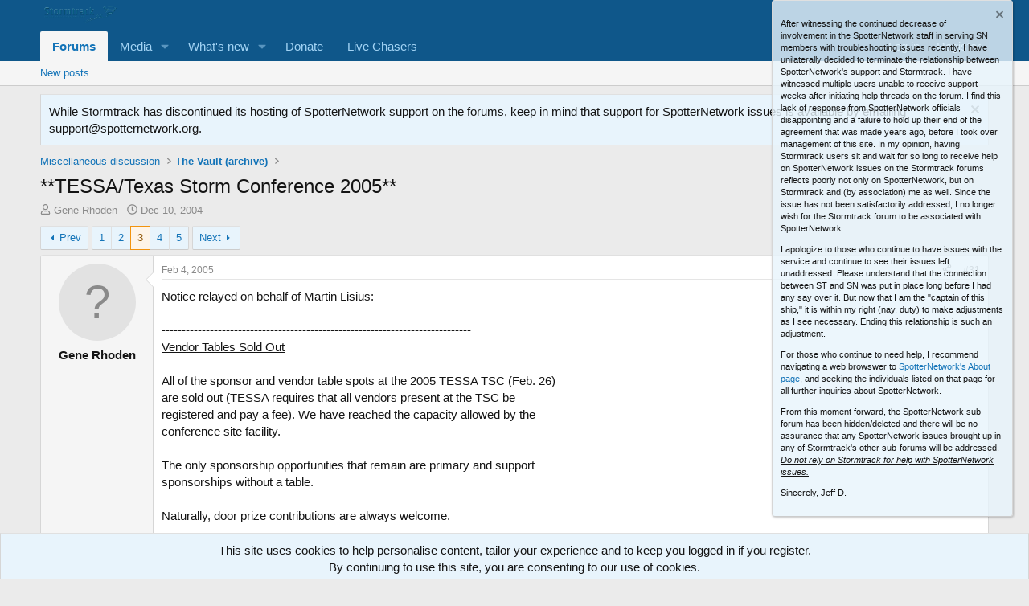

--- FILE ---
content_type: text/html; charset=utf-8
request_url: https://stormtrack.org/threads/tessa-texas-storm-conference-2005.2177/page-3
body_size: 21091
content:
<!DOCTYPE html>
<html id="XF" lang="en-US" dir="LTR"
	data-xf="2.3"
	data-app="public"
	
	
	data-template="thread_view"
	data-container-key="node-29"
	data-content-key="thread-2177"
	data-logged-in="false"
	data-cookie-prefix="xf_"
	data-csrf="1764670853,37748623d46c304a5f42f0fbaef6e2b0"
	class="has-no-js template-thread_view"
	>
<head>
	
	
	

	<meta charset="utf-8" />
	<title>**TESSA/Texas Storm Conference 2005** | Page 3 | Stormtrack</title>
	<link rel="manifest" href="/webmanifest.php">

	<meta http-equiv="X-UA-Compatible" content="IE=Edge" />
	<meta name="viewport" content="width=device-width, initial-scale=1, viewport-fit=cover">

	
		<meta name="theme-color" content="#0f578a" />
	

	<meta name="apple-mobile-web-app-title" content="Stormtrack">
	

	
		
		<meta name="description" content="Notice relayed on behalf of Martin Lisius:

-----------------------------------------------------------------------------
Vendor Tables Sold Out

All..." />
		<meta property="og:description" content="Notice relayed on behalf of Martin Lisius:

-----------------------------------------------------------------------------
Vendor Tables Sold Out

All of the sponsor and vendor table spots at the 2005 TESSA TSC (Feb. 26)
are sold out (TESSA requires that all vendors present at the TSC be..." />
		<meta property="twitter:description" content="Notice relayed on behalf of Martin Lisius:

-----------------------------------------------------------------------------
Vendor Tables Sold Out

All of the sponsor and vendor table spots at..." />
	
	
		<meta property="og:url" content="https://stormtrack.org/threads/tessa-texas-storm-conference-2005.2177/" />
	
		<link rel="canonical" href="https://stormtrack.org/threads/tessa-texas-storm-conference-2005.2177/page-3" />
	
		<link rel="prev" href="/threads/tessa-texas-storm-conference-2005.2177/page-2" />
	
		<link rel="next" href="/threads/tessa-texas-storm-conference-2005.2177/page-4" />
	

	
		
	
	
	<meta property="og:site_name" content="Stormtrack" />


	
	
		
	
	
	<meta property="og:type" content="website" />


	
	
		
	
	
	
		<meta property="og:title" content="**TESSA/Texas Storm Conference 2005**" />
		<meta property="twitter:title" content="**TESSA/Texas Storm Conference 2005**" />
	


	
	
	
	

	
	
	
	

	<link rel="stylesheet" href="/css.php?css=public%3Anormalize.css%2Cpublic%3Afa.css%2Cpublic%3Acore.less%2Cpublic%3Aapp.less&amp;s=1&amp;l=1&amp;d=1760137260&amp;k=6ce364aee5106eaededdd67516737a0ce670a54f" />

	<link rel="stylesheet" href="/css.php?css=public%3Abb_code.less&amp;s=1&amp;l=1&amp;d=1760137260&amp;k=febbde88f8bdb335ac302096195da72fa7aab4b7" />
<link rel="stylesheet" href="/css.php?css=public%3Acarousel.less&amp;s=1&amp;l=1&amp;d=1760137260&amp;k=69786b5f921fe9a690b00fdde1d520cf8675ea43" />
<link rel="stylesheet" href="/css.php?css=public%3Amessage.less&amp;s=1&amp;l=1&amp;d=1760137260&amp;k=24982d8407933b8013ed138fe21eaebdd7b0a4c4" />
<link rel="stylesheet" href="/css.php?css=public%3Anotices.less&amp;s=1&amp;l=1&amp;d=1760137260&amp;k=518b87b5d4ce14e0f7e276a1970d0c60288f88a1" />
<link rel="stylesheet" href="/css.php?css=public%3Ashare_controls.less&amp;s=1&amp;l=1&amp;d=1760137260&amp;k=1da23bddc266163986a7b875084529f118414dbc" />
<link rel="stylesheet" href="/css.php?css=public%3Astructured_list.less&amp;s=1&amp;l=1&amp;d=1760137260&amp;k=8f86f0deabf4e696d902f2b32551f65c30984a22" />
<link rel="stylesheet" href="/css.php?css=public%3Ath_uix_threadStarterPost.less&amp;s=1&amp;l=1&amp;d=1760137260&amp;k=fc1af785376368e5e3dee246acfef742cc273f64" />
<link rel="stylesheet" href="/css.php?css=public%3Aextra.less&amp;s=1&amp;l=1&amp;d=1760137260&amp;k=26c299bf9486c5f12d4016b0f21ec6270f481139" />


	
		<script src="/js/xf/preamble.min.js?_v=e8ee1157"></script>
	

	
	<script src="/js/vendor/vendor-compiled.js?_v=e8ee1157" defer></script>
	<script src="/js/xf/core-compiled.js?_v=e8ee1157" defer></script>

	<script>
		XF.ready(() =>
		{
			XF.extendObject(true, XF.config, {
				// 
				userId: 0,
				enablePush: true,
				pushAppServerKey: 'BKwovIGs61qwoFQarNFwfQLRU2mtLWPDgFddtnihpWLXTfwDDBoh1+4RsA91R6CR+xJDyqUsLq1yJjCtyMIlbLU=',
				url: {
					fullBase: 'https://stormtrack.org/',
					basePath: '/',
					css: '/css.php?css=__SENTINEL__&s=1&l=1&d=1760137260',
					js: '/js/__SENTINEL__?_v=e8ee1157',
					icon: '/data/local/icons/__VARIANT__.svg?v=1754921581#__NAME__',
					iconInline: '/styles/fa/__VARIANT__/__NAME__.svg?v=5.15.3',
					keepAlive: '/login/keep-alive'
				},
				cookie: {
					path: '/',
					domain: '',
					prefix: 'xf_',
					secure: true,
					consentMode: 'simple',
					consented: ["optional","_third_party"]
				},
				cacheKey: 'f3ed7234243583f554e27d349fe769c5',
				csrf: '1764670853,37748623d46c304a5f42f0fbaef6e2b0',
				js: {"\/js\/xf\/carousel-compiled.js?_v=e8ee1157":true,"\/js\/xf\/carousel.min.js?_v=e8ee1157":true},
				fullJs: false,
				css: {"public:bb_code.less":true,"public:carousel.less":true,"public:message.less":true,"public:notices.less":true,"public:share_controls.less":true,"public:structured_list.less":true,"public:th_uix_threadStarterPost.less":true,"public:extra.less":true},
				time: {
					now: 1764670853,
					today: 1764655200,
					todayDow: 2,
					tomorrow: 1764741600,
					yesterday: 1764568800,
					week: 1764136800,
					month: 1764568800,
					year: 1735711200
				},
				style: {
					light: '',
					dark: '',
					defaultColorScheme: 'light'
				},
				borderSizeFeature: '3px',
				fontAwesomeWeight: 'r',
				enableRtnProtect: true,
				
				enableFormSubmitSticky: true,
				imageOptimization: '0',
				imageOptimizationQuality: 0.85,
				uploadMaxFilesize: 268435456,
				uploadMaxWidth: 1920,
				uploadMaxHeight: 1080,
				allowedVideoExtensions: ["m4v","mov","mp4","mp4v","mpeg","mpg","ogv","webm"],
				allowedAudioExtensions: ["mp3","opus","ogg","wav"],
				shortcodeToEmoji: true,
				visitorCounts: {
					conversations_unread: '0',
					alerts_unviewed: '0',
					total_unread: '0',
					title_count: false,
					icon_indicator: true
				},
				jsMt: {"xf\/action.js":"0c85ba12","xf\/embed.js":"b3c3962e","xf\/form.js":"b3c3962e","xf\/structure.js":"0c85ba12","xf\/tooltip.js":"b3c3962e"},
				jsState: {},
				publicMetadataLogoUrl: '',
				publicPushBadgeUrl: 'https://stormtrack.org/styles/default/xenforo/bell.png'
			})

			XF.extendObject(XF.phrases, {
				// 
				date_x_at_time_y:     "{date} at {time}",
				day_x_at_time_y:      "{day} at {time}",
				yesterday_at_x:       "Yesterday at {time}",
				x_minutes_ago:        "{minutes} minutes ago",
				one_minute_ago:       "1 minute ago",
				a_moment_ago:         "A moment ago",
				today_at_x:           "Today at {time}",
				in_a_moment:          "In a moment",
				in_a_minute:          "In a minute",
				in_x_minutes:         "In {minutes} minutes",
				later_today_at_x:     "Later today at {time}",
				tomorrow_at_x:        "Tomorrow at {time}",
				short_date_x_minutes: "{minutes}m",
				short_date_x_hours:   "{hours}h",
				short_date_x_days:    "{days}d",

				day0: "Sunday",
				day1: "Monday",
				day2: "Tuesday",
				day3: "Wednesday",
				day4: "Thursday",
				day5: "Friday",
				day6: "Saturday",

				dayShort0: "Sun",
				dayShort1: "Mon",
				dayShort2: "Tue",
				dayShort3: "Wed",
				dayShort4: "Thu",
				dayShort5: "Fri",
				dayShort6: "Sat",

				month0: "January",
				month1: "February",
				month2: "March",
				month3: "April",
				month4: "May",
				month5: "June",
				month6: "July",
				month7: "August",
				month8: "September",
				month9: "October",
				month10: "November",
				month11: "December",

				active_user_changed_reload_page: "The active user has changed. Reload the page for the latest version.",
				server_did_not_respond_in_time_try_again: "The server did not respond in time. Please try again.",
				oops_we_ran_into_some_problems: "Oops! We ran into some problems.",
				oops_we_ran_into_some_problems_more_details_console: "Oops! We ran into some problems. Please try again later. More error details may be in the browser console.",
				file_too_large_to_upload: "The file is too large to be uploaded.",
				uploaded_file_is_too_large_for_server_to_process: "The uploaded file is too large for the server to process.",
				files_being_uploaded_are_you_sure: "Files are still being uploaded. Are you sure you want to submit this form?",
				attach: "Attach files",
				rich_text_box: "Rich text box",
				close: "Close",
				link_copied_to_clipboard: "Link copied to clipboard.",
				text_copied_to_clipboard: "Text copied to clipboard.",
				loading: "Loading…",
				you_have_exceeded_maximum_number_of_selectable_items: "You have exceeded the maximum number of selectable items.",

				processing: "Processing",
				'processing...': "Processing…",

				showing_x_of_y_items: "Showing {count} of {total} items",
				showing_all_items: "Showing all items",
				no_items_to_display: "No items to display",

				number_button_up: "Increase",
				number_button_down: "Decrease",

				push_enable_notification_title: "Push notifications enabled successfully at Stormtrack",
				push_enable_notification_body: "Thank you for enabling push notifications!",

				pull_down_to_refresh: "Pull down to refresh",
				release_to_refresh: "Release to refresh",
				refreshing: "Refreshing…"
			})
		})
	</script>

	<script src="/js/xf/carousel-compiled.js?_v=e8ee1157" defer></script>
<script src="/js/xf/carousel.min.js?_v=e8ee1157" defer></script>
<script>
XF.ready(() =>
{

		XF.extendObject(XF.phrases, {
			next_slide: "Next slide",
			previous_slide: "Previous slide",
			go_to_slide_x: "Go to slide #%d"
		});
	
})
</script>



	

	
	<script async src="https://www.googletagmanager.com/gtag/js?id=UA-60006390-1"></script>
	<script>
		window.dataLayer = window.dataLayer || [];
		function gtag(){dataLayer.push(arguments);}
		gtag('js', new Date());
		gtag('config', 'UA-60006390-1', {
			// 
			
			
				'anonymize_ip': true,
			
		});
	</script>

<script defer src="https://cloudmetrics.xenforo.com/js/essential.js" data-website-id="2020984403982703"></script>
</head>
<body data-template="thread_view">

<div class="p-pageWrapper" id="top">

	

	<header class="p-header" id="header">
		<div class="p-header-inner">
			<div class="p-header-content">
				<div class="p-header-logo p-header-logo--image">
					<a href="https://stormtrack.org">
						

	

	
		
		

		
	

	

	<picture data-variations="{&quot;default&quot;:{&quot;1&quot;:&quot;\/stormtrack\/media\/stormtrack_logo_white_150.png&quot;,&quot;2&quot;:null}}">
		
		
		

		

		<img src="/stormtrack/media/stormtrack_logo_white_150.png"  width="100" height="36" alt="Stormtrack"  />
	</picture>


					</a>
				</div>

				
			</div>
		</div>
	</header>

	
	

	
		<div class="p-navSticky p-navSticky--primary" data-xf-init="sticky-header">
			
		<nav class="p-nav">
			<div class="p-nav-inner">
				<button type="button" class="button button--plain p-nav-menuTrigger" data-xf-click="off-canvas" data-menu=".js-headerOffCanvasMenu" tabindex="0" aria-label="Menu"><span class="button-text">
					<i aria-hidden="true"></i>
				</span></button>

				<div class="p-nav-smallLogo">
					<a href="https://stormtrack.org">
						

	

	
		
		

		
	

	

	<picture data-variations="{&quot;default&quot;:{&quot;1&quot;:&quot;\/stormtrack\/media\/stormtrack_logo_white_150.png&quot;,&quot;2&quot;:null}}">
		
		
		

		

		<img src="/stormtrack/media/stormtrack_logo_white_150.png"  width="100" height="36" alt="Stormtrack"  />
	</picture>


					</a>
				</div>

				<div class="p-nav-scroller hScroller" data-xf-init="h-scroller" data-auto-scroll=".p-navEl.is-selected">
					<div class="hScroller-scroll">
						<ul class="p-nav-list js-offCanvasNavSource">
							
								<li>
									
	<div class="p-navEl is-selected" data-has-children="true">
	

		
	
	<a href="/"
	class="p-navEl-link p-navEl-link--splitMenu "
	
	
	data-nav-id="forums">Forums</a>


		<a data-xf-key="1"
			data-xf-click="menu"
			data-menu-pos-ref="< .p-navEl"
			class="p-navEl-splitTrigger"
			role="button"
			tabindex="0"
			aria-label="Toggle expanded"
			aria-expanded="false"
			aria-haspopup="true"></a>

		
	
		<div class="menu menu--structural" data-menu="menu" aria-hidden="true">
			<div class="menu-content">
				
					
	
	
	<a href="/whats-new/posts/"
	class="menu-linkRow u-indentDepth0 js-offCanvasCopy "
	
	
	data-nav-id="newPosts">New posts</a>

	

				
			</div>
		</div>
	
	</div>

								</li>
							
								<li>
									
	<div class="p-navEl " data-has-children="true">
	

		
	
	<a href="/media/"
	class="p-navEl-link p-navEl-link--splitMenu "
	
	
	data-nav-id="xfmg">Media</a>


		<a data-xf-key="2"
			data-xf-click="menu"
			data-menu-pos-ref="< .p-navEl"
			class="p-navEl-splitTrigger"
			role="button"
			tabindex="0"
			aria-label="Toggle expanded"
			aria-expanded="false"
			aria-haspopup="true"></a>

		
	
		<div class="menu menu--structural" data-menu="menu" aria-hidden="true">
			<div class="menu-content">
				
					
	
	
	<a href="/whats-new/media/"
	class="menu-linkRow u-indentDepth0 js-offCanvasCopy "
	 rel="nofollow"
	
	data-nav-id="xfmgNewMedia">New media</a>

	

				
					
	
	
	<a href="/whats-new/media-comments/"
	class="menu-linkRow u-indentDepth0 js-offCanvasCopy "
	 rel="nofollow"
	
	data-nav-id="xfmgNewComments">New comments</a>

	

				
			</div>
		</div>
	
	</div>

								</li>
							
								<li>
									
	<div class="p-navEl " data-has-children="true">
	

		
	
	<a href="/whats-new/"
	class="p-navEl-link p-navEl-link--splitMenu "
	
	
	data-nav-id="whatsNew">What's new</a>


		<a data-xf-key="3"
			data-xf-click="menu"
			data-menu-pos-ref="< .p-navEl"
			class="p-navEl-splitTrigger"
			role="button"
			tabindex="0"
			aria-label="Toggle expanded"
			aria-expanded="false"
			aria-haspopup="true"></a>

		
	
		<div class="menu menu--structural" data-menu="menu" aria-hidden="true">
			<div class="menu-content">
				
					
	
	
	<a href="/featured/"
	class="menu-linkRow u-indentDepth0 js-offCanvasCopy "
	
	
	data-nav-id="featured">Featured content</a>

	

				
					
	
	
	<a href="/whats-new/posts/"
	class="menu-linkRow u-indentDepth0 js-offCanvasCopy "
	 rel="nofollow"
	
	data-nav-id="whatsNewPosts">New posts</a>

	

				
					
	
	
	<a href="/whats-new/media/"
	class="menu-linkRow u-indentDepth0 js-offCanvasCopy "
	 rel="nofollow"
	
	data-nav-id="xfmgWhatsNewNewMedia">New media</a>

	

				
					
	
	
	<a href="/whats-new/media-comments/"
	class="menu-linkRow u-indentDepth0 js-offCanvasCopy "
	 rel="nofollow"
	
	data-nav-id="xfmgWhatsNewMediaComments">New media comments</a>

	

				
					
	
	
	<a href="/whats-new/latest-activity"
	class="menu-linkRow u-indentDepth0 js-offCanvasCopy "
	 rel="nofollow"
	
	data-nav-id="latestActivity">Latest activity</a>

	

				
			</div>
		</div>
	
	</div>

								</li>
							
								<li>
									
	<div class="p-navEl " >
	

		
	
	<a href="/donate/"
	class="p-navEl-link "
	
	data-xf-key="4"
	data-nav-id="th_donate">Donate</a>


		

		
	
	</div>

								</li>
							
								<li>
									
	<div class="p-navEl " >
	

		
	
	<a href="https://stormtrack.org/livechasers/"
	class="p-navEl-link "
	
	data-xf-key="5"
	data-nav-id="LiveChasers">Live Chasers</a>


		

		
	
	</div>

								</li>
							
						</ul>
					</div>
				</div>

				<div class="p-nav-opposite">
					<div class="p-navgroup p-account p-navgroup--guest">
						
							<a href="/login/" class="p-navgroup-link p-navgroup-link--textual p-navgroup-link--logIn"
								data-xf-click="overlay" data-follow-redirects="on">
								<span class="p-navgroup-linkText">Log in</span>
							</a>
							
								<a href="/register/" class="p-navgroup-link p-navgroup-link--textual p-navgroup-link--register"
									data-xf-click="overlay" data-follow-redirects="on">
									<span class="p-navgroup-linkText">Register</span>
								</a>
							
						
					</div>

					<div class="p-navgroup p-discovery p-discovery--noSearch">
						<a href="/whats-new/"
							class="p-navgroup-link p-navgroup-link--iconic p-navgroup-link--whatsnew"
							aria-label="What&#039;s new"
							title="What&#039;s new">
							<i aria-hidden="true"></i>
							<span class="p-navgroup-linkText">What's new</span>
						</a>

						
					</div>
				</div>
			</div>
		</nav>
	
		</div>
		
		
			<div class="p-sectionLinks">
				<div class="p-sectionLinks-inner hScroller" data-xf-init="h-scroller">
					<div class="hScroller-scroll">
						<ul class="p-sectionLinks-list">
							
								<li>
									
	<div class="p-navEl " >
	

		
	
	<a href="/whats-new/posts/"
	class="p-navEl-link "
	
	data-xf-key="alt+1"
	data-nav-id="newPosts">New posts</a>


		

		
	
	</div>

								</li>
							
						</ul>
					</div>
				</div>
			</div>
			
	
		

	<div class="offCanvasMenu offCanvasMenu--nav js-headerOffCanvasMenu" data-menu="menu" aria-hidden="true" data-ocm-builder="navigation">
		<div class="offCanvasMenu-backdrop" data-menu-close="true"></div>
		<div class="offCanvasMenu-content">
			<div class="offCanvasMenu-header">
				Menu
				<a class="offCanvasMenu-closer" data-menu-close="true" role="button" tabindex="0" aria-label="Close"></a>
			</div>
			
				<div class="p-offCanvasRegisterLink">
					<div class="offCanvasMenu-linkHolder">
						<a href="/login/" class="offCanvasMenu-link" data-xf-click="overlay" data-menu-close="true">
							Log in
						</a>
					</div>
					<hr class="offCanvasMenu-separator" />
					
						<div class="offCanvasMenu-linkHolder">
							<a href="/register/" class="offCanvasMenu-link" data-xf-click="overlay" data-menu-close="true">
								Register
							</a>
						</div>
						<hr class="offCanvasMenu-separator" />
					
				</div>
			
			<div class="js-offCanvasNavTarget"></div>
			<div class="offCanvasMenu-installBanner js-installPromptContainer" style="display: none;" data-xf-init="install-prompt">
				<div class="offCanvasMenu-installBanner-header">Install the app</div>
				<button type="button" class="button js-installPromptButton"><span class="button-text">Install</span></button>
				<template class="js-installTemplateIOS">
					<div class="js-installTemplateContent">
						<div class="overlay-title">How to install the app on iOS</div>
						<div class="block-body">
							<div class="block-row">
								<p>
									Follow along with the video below to see how to install our site as a web app on your home screen.
								</p>
								<p style="text-align: center">
									<video src="/styles/default/xenforo/add_to_home.mp4"
										width="280" height="480" autoplay loop muted playsinline></video>
								</p>
								<p>
									<small><strong>Note:</strong> This feature may not be available in some browsers.</small>
								</p>
							</div>
						</div>
					</div>
				</template>
			</div>
		</div>
	</div>

	<div class="p-body">
		<div class="p-body-inner">
			<!--XF:EXTRA_OUTPUT-->

			

			
				
	
		
		
			
	

	
	

	

		

		<ul class="notices notices--scrolling  js-notices"
			data-xf-init="notices"
			data-type="scrolling"
			data-scroll-interval="6">

			
				
	<li class="notice js-notice notice--primary"
		data-notice-id="27"
		data-delay-duration="0"
		data-display-duration="0"
		data-auto-dismiss="1"
		data-visibility="">

		
		<div class="notice-content">
			
				<a href="/account/dismiss-notice?notice_id=27" class="notice-dismiss js-noticeDismiss" data-xf-init="tooltip" title="Dismiss notice"></a>
			
			While Stormtrack has discontinued its hosting of SpotterNetwork support on the forums, keep in mind that support for SpotterNetwork issues is available by emailing <a href="/cdn-cgi/l/email-protection" class="__cf_email__" data-cfemail="50232520203f22241023203f242435223e3524273f223b7e3f2237">[email&#160;protected]</a>.
		</div>
	</li>

			
		</ul>
	

			

			
			
	
		<ul class="p-breadcrumbs "
			itemscope itemtype="https://schema.org/BreadcrumbList">
			
				

				
				

				

				
				
					
					
	<li itemprop="itemListElement" itemscope itemtype="https://schema.org/ListItem">
		<a href="/#miscellaneous-discussion.28" itemprop="item">
			<span itemprop="name">Miscellaneous discussion</span>
		</a>
		<meta itemprop="position" content="1" />
	</li>

				
					
					
	<li itemprop="itemListElement" itemscope itemtype="https://schema.org/ListItem">
		<a href="/forums/the-vault-archive.29/" itemprop="item">
			<span itemprop="name">The Vault (archive)</span>
		</a>
		<meta itemprop="position" content="2" />
	</li>

				
			
		</ul>
	

			

			
	<noscript class="js-jsWarning"><div class="blockMessage blockMessage--important blockMessage--iconic u-noJsOnly">JavaScript is disabled. For a better experience, please enable JavaScript in your browser before proceeding.</div></noscript>

			
	<div class="blockMessage blockMessage--important blockMessage--iconic js-browserWarning" style="display: none">You are using an out of date browser. It  may not display this or other websites correctly.<br />You should upgrade or use an <a href="https://www.google.com/chrome/" target="_blank" rel="noopener">alternative browser</a>.</div>


			
				
	<div class="p-body-header">

					
						
							<div class="p-title ">
								
									
										<h1 class="p-title-value">**TESSA/Texas Storm Conference 2005**</h1>
									
									
								
							</div>
						

						
							<div class="p-description">
	<ul class="listInline listInline--bullet">
		<li>
			<i class="fa--xf far fa-user "><svg xmlns="http://www.w3.org/2000/svg" role="img" ><title>Thread starter</title><use href="/data/local/icons/regular.svg?v=1754921581#user"></use></svg></i>
			<span class="u-srOnly">Thread starter</span>

			<span class="username  u-concealed" dir="auto" data-user-id="0">Gene Rhoden</span>
		</li>
		<li>
			<i class="fa--xf far fa-clock "><svg xmlns="http://www.w3.org/2000/svg" role="img" ><title>Start date</title><use href="/data/local/icons/regular.svg?v=1754921581#clock"></use></svg></i>
			<span class="u-srOnly">Start date</span>

			<a href="/threads/tessa-texas-storm-conference-2005.2177/" class="u-concealed"><time  class="u-dt" dir="auto" datetime="2004-12-10T20:56:04-0600" data-timestamp="1102733764" data-date="Dec 10, 2004" data-time="8:56 PM" data-short="Dec &#039;04" title="Dec 10, 2004 at 8:56 PM">Dec 10, 2004</time></a>
		</li>
		
		
	</ul>
</div>
						
					
				</div>
			

			<div class="p-body-main  ">
				
				<div class="p-body-contentCol"></div>
				

				

				<div class="p-body-content">
					
					<div class="p-body-pageContent">










	
	
	
		
	
	
	


	
	
	
		
	
	
	


	
	
		
	
	
	


	
	



	












	

	
		
	



















<div class="block block--messages" data-xf-init="" data-type="post" data-href="/inline-mod/" data-search-target="*">

	<span class="u-anchorTarget" id="posts"></span>

	
		
	

	

	<div class="block-outer"><div class="block-outer-main"><nav class="pageNavWrapper pageNavWrapper--mixed ">



<div class="pageNav  ">
	
		<a href="/threads/tessa-texas-storm-conference-2005.2177/page-2" class="pageNav-jump pageNav-jump--prev">Prev</a>
	

	<ul class="pageNav-main">
		

	
		<li class="pageNav-page "><a href="/threads/tessa-texas-storm-conference-2005.2177/">1</a></li>
	


		

		
			

	
		<li class="pageNav-page pageNav-page--earlier"><a href="/threads/tessa-texas-storm-conference-2005.2177/page-2">2</a></li>
	

		
			

	
		<li class="pageNav-page pageNav-page--current "><a href="/threads/tessa-texas-storm-conference-2005.2177/page-3">3</a></li>
	

		
			

	
		<li class="pageNav-page pageNav-page--later"><a href="/threads/tessa-texas-storm-conference-2005.2177/page-4">4</a></li>
	

		

		

		

	
		<li class="pageNav-page "><a href="/threads/tessa-texas-storm-conference-2005.2177/page-5">5</a></li>
	

	</ul>

	
		<a href="/threads/tessa-texas-storm-conference-2005.2177/page-4" class="pageNav-jump pageNav-jump--next">Next</a>
	
</div>

<div class="pageNavSimple">
	
		<a href="/threads/tessa-texas-storm-conference-2005.2177/"
			class="pageNavSimple-el pageNavSimple-el--first"
			data-xf-init="tooltip" title="First">
			<i aria-hidden="true"></i> <span class="u-srOnly">First</span>
		</a>
		<a href="/threads/tessa-texas-storm-conference-2005.2177/page-2" class="pageNavSimple-el pageNavSimple-el--prev">
			<i aria-hidden="true"></i> Prev
		</a>
	

	<a class="pageNavSimple-el pageNavSimple-el--current"
		data-xf-init="tooltip" title="Go to page"
		data-xf-click="menu" role="button" tabindex="0" aria-expanded="false" aria-haspopup="true">
		3 of 5
	</a>
	

	<div class="menu menu--pageJump" data-menu="menu" aria-hidden="true">
		<div class="menu-content">
			<h4 class="menu-header">Go to page</h4>
			<div class="menu-row" data-xf-init="page-jump" data-page-url="/threads/tessa-texas-storm-conference-2005.2177/page-%page%">
				<div class="inputGroup inputGroup--numbers">
					<div class="inputGroup inputGroup--numbers inputNumber" data-xf-init="number-box"><input type="number" pattern="\d*" class="input input--number js-numberBoxTextInput input input--numberNarrow js-pageJumpPage" value="3"  min="1" max="5" step="1" required="required" data-menu-autofocus="true" /></div>
					<span class="inputGroup-text"><button type="button" class="button js-pageJumpGo"><span class="button-text">Go</span></button></span>
				</div>
			</div>
		</div>
	</div>


	
		<a href="/threads/tessa-texas-storm-conference-2005.2177/page-4" class="pageNavSimple-el pageNavSimple-el--next">
			Next <i aria-hidden="true"></i>
		</a>
		<a href="/threads/tessa-texas-storm-conference-2005.2177/page-5"
			class="pageNavSimple-el pageNavSimple-el--last"
			data-xf-init="tooltip" title="Last">
			<i aria-hidden="true"></i> <span class="u-srOnly">Last</span>
		</a>
	
</div>

</nav>



</div></div>

	

	
		
	<div class="block-outer js-threadStatusField"></div>

	

	<div class="block-container lbContainer"
		data-xf-init="lightbox select-to-quote"
		data-message-selector=".js-post"
		data-lb-id="thread-2177"
		data-lb-universal="1">

		<div class="block-body js-replyNewMessageContainer">
			
				

					

					
						

	
	


	


	

	
	<article class="message    message-threadStarterPost message--post js-post js-inlineModContainer  "
		data-author="Gene Rhoden"
		data-content="post-31275"
		id="js-post-31275"
		itemscope itemtype="https://schema.org/Comment" itemid="https://stormtrack.org/posts/31275/">

		
			<meta itemprop="parentItem" itemscope itemid="https://stormtrack.org/threads/tessa-texas-storm-conference-2005.2177/" />
			<meta itemprop="name" content="Post #31" />
		

		<span class="u-anchorTarget" id="post-31275"></span>

		
			<div class="message-inner">
				
					<div class="message-cell message-cell--user">
						

	<section class="message-user"
		itemprop="author"
		itemscope itemtype="https://schema.org/Person"
		>

		

		<div class="message-avatar ">
			<div class="message-avatar-wrapper">
				<span class="avatar avatar--m avatar--default avatar--default--text" data-user-id="0" title="Gene Rhoden">
			<span class="avatar-u0-m"></span> 
		</span>
				
			</div>
		</div>
		<div class="message-userDetails">
			<h4 class="message-name"><span class="username " dir="auto" data-user-id="0"><span itemprop="name">Gene Rhoden</span></span></h4>
			
			
		</div>
		
		<span class="message-userArrow"></span>
	</section>

					</div>
				

				
					<div class="message-cell message-cell--main">
					
						<div class="message-main js-quickEditTarget">

							
								

	

	<header class="message-attribution message-attribution--split">
		<ul class="message-attribution-main listInline ">
			
			
			<li class="u-concealed">
				<a href="/threads/tessa-texas-storm-conference-2005.2177/post-31275" rel="nofollow" itemprop="url">
					<time  class="u-dt" dir="auto" datetime="2005-02-04T13:26:12-0600" data-timestamp="1107545172" data-date="Feb 4, 2005" data-time="1:26 PM" data-short="Feb &#039;05" title="Feb 4, 2005 at 1:26 PM" itemprop="datePublished">Feb 4, 2005</time>
				</a>
			</li>
			
		</ul>

		<ul class="message-attribution-opposite message-attribution-opposite--list ">
			
			<li>
				<a href="/threads/tessa-texas-storm-conference-2005.2177/post-31275"
					class="message-attribution-gadget"
					data-xf-init="share-tooltip"
					data-href="/posts/31275/share"
					aria-label="Share"
					rel="nofollow">
					<i class="fa--xf far fa-share-alt "><svg xmlns="http://www.w3.org/2000/svg" role="img" aria-hidden="true" ><use href="/data/local/icons/regular.svg?v=1754921581#share-alt"></use></svg></i>
				</a>
			</li>
			
				<li class="u-hidden js-embedCopy">
					
	<a href="javascript:"
		data-xf-init="copy-to-clipboard"
		data-copy-text="&lt;div class=&quot;js-xf-embed&quot; data-url=&quot;https://stormtrack.org&quot; data-content=&quot;post-31275&quot;&gt;&lt;/div&gt;&lt;script defer src=&quot;https://stormtrack.org/js/xf/external_embed.js?_v=e8ee1157&quot;&gt;&lt;/script&gt;"
		data-success="Embed code HTML copied to clipboard."
		class="">
		<i class="fa--xf far fa-code "><svg xmlns="http://www.w3.org/2000/svg" role="img" aria-hidden="true" ><use href="/data/local/icons/regular.svg?v=1754921581#code"></use></svg></i>
	</a>

				</li>
			
			
			
				<li>
					<a href="/threads/tessa-texas-storm-conference-2005.2177/post-31275" rel="nofollow">
						#31
					</a>
				</li>
			
		</ul>
	</header>

							

							<div class="message-content js-messageContent">
							

								
									
	
	
	

								

								
									
	

	<div class="message-userContent lbContainer js-lbContainer "
		data-lb-id="post-31275"
		data-lb-caption-desc="Gene Rhoden &middot; Feb 4, 2005 at 1:26 PM">

		

		<article class="message-body js-selectToQuote">
			
				
			

			<div itemprop="text">
				
					<div class="bbWrapper">Notice relayed on behalf of Martin Lisius:<br />
<br />
-----------------------------------------------------------------------------<br />
<u>Vendor Tables Sold Out</u><br />
<br />
All of the sponsor and vendor table spots at the 2005 TESSA TSC (Feb. 26)<br />
are sold out (TESSA requires that all vendors present at the TSC be<br />
registered and pay a fee).  We have reached the capacity allowed by the<br />
conference site facility.<br />
<br />
The only sponsorship opportunities that remain are primary and support<br />
sponsorships without a table.<br />
<br />
Naturally, door prize contributions are always welcome.<br />
<br />
If you have questions, contact <a href="/cdn-cgi/l/email-protection#1b72757d745b6f7e68687a3574697c"><span class="__cf_email__" data-cfemail="ddb4b3bbb29da9b8aeaebcf3b2afba">[email&#160;protected]</span></a><br />
<br />
Thanks!<br />
<br />
Martin</div>
				
			</div>

			<div class="js-selectToQuoteEnd">&nbsp;</div>
			
				
			
		</article>

		

		
	</div>

								

								
									
	

	

								

								
									
	

								

							
							</div>

							
								
	

	<footer class="message-footer">
		
			<div class="message-microdata" itemprop="interactionStatistic" itemtype="https://schema.org/InteractionCounter" itemscope>
				<meta itemprop="userInteractionCount" content="0" />
				<meta itemprop="interactionType" content="https://schema.org/LikeAction" />
			</div>
		

		

		<div class="reactionsBar js-reactionsList ">
			
		</div>

		<div class="js-historyTarget message-historyTarget toggleTarget" data-href="trigger-href"></div>
	</footer>

							
						</div>

					
					</div>
				
			</div>
		
	</article>

	
	

					

					

				

					

					
						

	
	



	

	
	<article class="message   message--post js-post js-inlineModContainer  "
		data-author="Jeff Miller"
		data-content="post-31276"
		id="js-post-31276"
		itemscope itemtype="https://schema.org/Comment" itemid="https://stormtrack.org/posts/31276/">

		
			<meta itemprop="parentItem" itemscope itemid="https://stormtrack.org/threads/tessa-texas-storm-conference-2005.2177/" />
			<meta itemprop="name" content="Post #32" />
		

		<span class="u-anchorTarget" id="post-31276"></span>

		
			<div class="message-inner">
				
					<div class="message-cell message-cell--user">
						

	<section class="message-user"
		itemprop="author"
		itemscope itemtype="https://schema.org/Person"
		itemid="https://stormtrack.org/members/jeff-miller.38/">

		
			<meta itemprop="url" content="https://stormtrack.org/members/jeff-miller.38/" />
		

		<div class="message-avatar ">
			<div class="message-avatar-wrapper">
				<a href="/members/jeff-miller.38/" class="avatar avatar--m" data-user-id="38" data-xf-init="member-tooltip">
			<img src="/data/avatars/m/0/38.jpg?1424495451"  alt="Jeff Miller" class="avatar-u38-m" width="96" height="96" loading="lazy" itemprop="image" /> 
		</a>
				
			</div>
		</div>
		<div class="message-userDetails">
			<h4 class="message-name"><a href="/members/jeff-miller.38/" class="username " dir="auto" data-user-id="38" data-xf-init="member-tooltip"><span itemprop="name">Jeff Miller</span></a></h4>
			<h5 class="userTitle message-userTitle" dir="auto" itemprop="jobTitle">EF5</h5>
			
		</div>
		
			
			
				<div class="message-userExtras">
				
					
						<dl class="pairs pairs--justified">
							<dt>Joined</dt>
							<dd>Dec 10, 2003</dd>
						</dl>
					
					
						<dl class="pairs pairs--justified">
							<dt>Messages</dt>
							<dd>711</dd>
						</dl>
					
					
					
					
					
					
						<dl class="pairs pairs--justified">
							<dt>Location</dt>
							<dd>
								
									<a href="/misc/location-info?location=Great+Plains" rel="nofollow noreferrer" target="_blank" class="u-concealed">Great Plains</a>
								
							</dd>
						</dl>
					
					
					
						

	

						
					
				
				</div>
			
		
		<span class="message-userArrow"></span>
	</section>

					</div>
				

				
					<div class="message-cell message-cell--main">
					
						<div class="message-main js-quickEditTarget">

							
								

	

	<header class="message-attribution message-attribution--split">
		<ul class="message-attribution-main listInline ">
			
			
			<li class="u-concealed">
				<a href="/threads/tessa-texas-storm-conference-2005.2177/post-31276" rel="nofollow" itemprop="url">
					<time  class="u-dt" dir="auto" datetime="2005-02-04T13:59:39-0600" data-timestamp="1107547179" data-date="Feb 4, 2005" data-time="1:59 PM" data-short="Feb &#039;05" title="Feb 4, 2005 at 1:59 PM" itemprop="datePublished">Feb 4, 2005</time>
				</a>
			</li>
			
		</ul>

		<ul class="message-attribution-opposite message-attribution-opposite--list ">
			
			<li>
				<a href="/threads/tessa-texas-storm-conference-2005.2177/post-31276"
					class="message-attribution-gadget"
					data-xf-init="share-tooltip"
					data-href="/posts/31276/share"
					aria-label="Share"
					rel="nofollow">
					<i class="fa--xf far fa-share-alt "><svg xmlns="http://www.w3.org/2000/svg" role="img" aria-hidden="true" ><use href="/data/local/icons/regular.svg?v=1754921581#share-alt"></use></svg></i>
				</a>
			</li>
			
				<li class="u-hidden js-embedCopy">
					
	<a href="javascript:"
		data-xf-init="copy-to-clipboard"
		data-copy-text="&lt;div class=&quot;js-xf-embed&quot; data-url=&quot;https://stormtrack.org&quot; data-content=&quot;post-31276&quot;&gt;&lt;/div&gt;&lt;script defer src=&quot;https://stormtrack.org/js/xf/external_embed.js?_v=e8ee1157&quot;&gt;&lt;/script&gt;"
		data-success="Embed code HTML copied to clipboard."
		class="">
		<i class="fa--xf far fa-code "><svg xmlns="http://www.w3.org/2000/svg" role="img" aria-hidden="true" ><use href="/data/local/icons/regular.svg?v=1754921581#code"></use></svg></i>
	</a>

				</li>
			
			
			
				<li>
					<a href="/threads/tessa-texas-storm-conference-2005.2177/post-31276" rel="nofollow">
						#32
					</a>
				</li>
			
		</ul>
	</header>

							

							<div class="message-content js-messageContent">
							

								
									
	
	
	

								

								
									
	

	<div class="message-userContent lbContainer js-lbContainer "
		data-lb-id="post-31276"
		data-lb-caption-desc="Jeff Miller &middot; Feb 4, 2005 at 1:59 PM">

		

		<article class="message-body js-selectToQuote">
			
				
			

			<div itemprop="text">
				
					<div class="bbWrapper"><b>We&#039;ll be there</b><br />
<br />
Hey everyone, I have not posted here in a while, greetings to everyone new and old.<br />
<br />
My wife, my chase partner Jacki and I will be at Tessa this year, and we are excited at the agenda and what is to come. We are excited to meet those we know, however not personally. We believe the presentation by Alan Mollar will be extraordinary.<br />
<br />
As this is our first time at TESSA, we are thrilled to have the opportunity. Again, excited to meet everyone and participate in the many seminars.<br />
<br />
Cheers.<br />
<br />
Jeff Miller<br />
J Squared Chase Team/Forums<br />
<a href="http://jsquaredweather.com" target="_blank" class="link link--external" data-proxy-href="/proxy.php?link=http%3A%2F%2Fjsquaredweather.com&amp;hash=7db52b2a093b64bfcde5332ee7b72012" rel="nofollow ugc noopener">http://jsquaredweather.com</a></div>
				
			</div>

			<div class="js-selectToQuoteEnd">&nbsp;</div>
			
				
			
		</article>

		

		
	</div>

								

								
									
	

	

								

								
									
	

								

							
							</div>

							
								
	

	<footer class="message-footer">
		
			<div class="message-microdata" itemprop="interactionStatistic" itemtype="https://schema.org/InteractionCounter" itemscope>
				<meta itemprop="userInteractionCount" content="0" />
				<meta itemprop="interactionType" content="https://schema.org/LikeAction" />
			</div>
		

		

		<div class="reactionsBar js-reactionsList ">
			
		</div>

		<div class="js-historyTarget message-historyTarget toggleTarget" data-href="trigger-href"></div>
	</footer>

							
						</div>

					
					</div>
				
			</div>
		
	</article>

	
	

					

					

				

					

					
						

	
	



	

	
	<article class="message   message--post js-post js-inlineModContainer  "
		data-author="Jeff Miller"
		data-content="post-31277"
		id="js-post-31277"
		itemscope itemtype="https://schema.org/Comment" itemid="https://stormtrack.org/posts/31277/">

		
			<meta itemprop="parentItem" itemscope itemid="https://stormtrack.org/threads/tessa-texas-storm-conference-2005.2177/" />
			<meta itemprop="name" content="Post #33" />
		

		<span class="u-anchorTarget" id="post-31277"></span>

		
			<div class="message-inner">
				
					<div class="message-cell message-cell--user">
						

	<section class="message-user"
		itemprop="author"
		itemscope itemtype="https://schema.org/Person"
		itemid="https://stormtrack.org/members/jeff-miller.38/">

		
			<meta itemprop="url" content="https://stormtrack.org/members/jeff-miller.38/" />
		

		<div class="message-avatar ">
			<div class="message-avatar-wrapper">
				<a href="/members/jeff-miller.38/" class="avatar avatar--m" data-user-id="38" data-xf-init="member-tooltip">
			<img src="/data/avatars/m/0/38.jpg?1424495451"  alt="Jeff Miller" class="avatar-u38-m" width="96" height="96" loading="lazy" itemprop="image" /> 
		</a>
				
			</div>
		</div>
		<div class="message-userDetails">
			<h4 class="message-name"><a href="/members/jeff-miller.38/" class="username " dir="auto" data-user-id="38" data-xf-init="member-tooltip"><span itemprop="name">Jeff Miller</span></a></h4>
			<h5 class="userTitle message-userTitle" dir="auto" itemprop="jobTitle">EF5</h5>
			
		</div>
		
			
			
				<div class="message-userExtras">
				
					
						<dl class="pairs pairs--justified">
							<dt>Joined</dt>
							<dd>Dec 10, 2003</dd>
						</dl>
					
					
						<dl class="pairs pairs--justified">
							<dt>Messages</dt>
							<dd>711</dd>
						</dl>
					
					
					
					
					
					
						<dl class="pairs pairs--justified">
							<dt>Location</dt>
							<dd>
								
									<a href="/misc/location-info?location=Great+Plains" rel="nofollow noreferrer" target="_blank" class="u-concealed">Great Plains</a>
								
							</dd>
						</dl>
					
					
					
						

	

						
					
				
				</div>
			
		
		<span class="message-userArrow"></span>
	</section>

					</div>
				

				
					<div class="message-cell message-cell--main">
					
						<div class="message-main js-quickEditTarget">

							
								

	

	<header class="message-attribution message-attribution--split">
		<ul class="message-attribution-main listInline ">
			
			
			<li class="u-concealed">
				<a href="/threads/tessa-texas-storm-conference-2005.2177/post-31277" rel="nofollow" itemprop="url">
					<time  class="u-dt" dir="auto" datetime="2005-02-11T17:01:07-0600" data-timestamp="1108162867" data-date="Feb 11, 2005" data-time="5:01 PM" data-short="Feb &#039;05" title="Feb 11, 2005 at 5:01 PM" itemprop="datePublished">Feb 11, 2005</time>
				</a>
			</li>
			
		</ul>

		<ul class="message-attribution-opposite message-attribution-opposite--list ">
			
			<li>
				<a href="/threads/tessa-texas-storm-conference-2005.2177/post-31277"
					class="message-attribution-gadget"
					data-xf-init="share-tooltip"
					data-href="/posts/31277/share"
					aria-label="Share"
					rel="nofollow">
					<i class="fa--xf far fa-share-alt "><svg xmlns="http://www.w3.org/2000/svg" role="img" aria-hidden="true" ><use href="/data/local/icons/regular.svg?v=1754921581#share-alt"></use></svg></i>
				</a>
			</li>
			
				<li class="u-hidden js-embedCopy">
					
	<a href="javascript:"
		data-xf-init="copy-to-clipboard"
		data-copy-text="&lt;div class=&quot;js-xf-embed&quot; data-url=&quot;https://stormtrack.org&quot; data-content=&quot;post-31277&quot;&gt;&lt;/div&gt;&lt;script defer src=&quot;https://stormtrack.org/js/xf/external_embed.js?_v=e8ee1157&quot;&gt;&lt;/script&gt;"
		data-success="Embed code HTML copied to clipboard."
		class="">
		<i class="fa--xf far fa-code "><svg xmlns="http://www.w3.org/2000/svg" role="img" aria-hidden="true" ><use href="/data/local/icons/regular.svg?v=1754921581#code"></use></svg></i>
	</a>

				</li>
			
			
			
				<li>
					<a href="/threads/tessa-texas-storm-conference-2005.2177/post-31277" rel="nofollow">
						#33
					</a>
				</li>
			
		</ul>
	</header>

							

							<div class="message-content js-messageContent">
							

								
									
	
	
	

								

								
									
	

	<div class="message-userContent lbContainer js-lbContainer "
		data-lb-id="post-31277"
		data-lb-caption-desc="Jeff Miller &middot; Feb 11, 2005 at 5:01 PM">

		

		<article class="message-body js-selectToQuote">
			
				
			

			<div itemprop="text">
				
					<div class="bbWrapper"><b>Info...</b><br />
<br />
We will be driving from the conference from Tyler, Texas (where my mom lives and whom we will be visiting). For those of you southern chasers familiar with Northeast Texas (our chase team primarily chases the  Plains of Iowa, Nebraska, South Dakota and Kansas). To get there by 7:20 AM, what time should we leave from Tyler to Arlington (accounting for early morning traffic in Dallas/Fort Worth).  We want to ensure we get there in plenty of time as we are driving a long ways.<br />
<br />
Any suggestions would be very helpful, thanks in advance.<br />
<br />
Jeff Miller<br />
J Squared Chase Team/Forums<br />
<a href="http://jsquaredweather.com" target="_blank" class="link link--external" data-proxy-href="/proxy.php?link=http%3A%2F%2Fjsquaredweather.com&amp;hash=7db52b2a093b64bfcde5332ee7b72012" rel="nofollow ugc noopener">http://jsquaredweather.com</a></div>
				
			</div>

			<div class="js-selectToQuoteEnd">&nbsp;</div>
			
				
			
		</article>

		

		
	</div>

								

								
									
	

	

								

								
									
	

								

							
							</div>

							
								
	

	<footer class="message-footer">
		
			<div class="message-microdata" itemprop="interactionStatistic" itemtype="https://schema.org/InteractionCounter" itemscope>
				<meta itemprop="userInteractionCount" content="0" />
				<meta itemprop="interactionType" content="https://schema.org/LikeAction" />
			</div>
		

		

		<div class="reactionsBar js-reactionsList ">
			
		</div>

		<div class="js-historyTarget message-historyTarget toggleTarget" data-href="trigger-href"></div>
	</footer>

							
						</div>

					
					</div>
				
			</div>
		
	</article>

	
	

					

					

				

					

					
						

	
	


	


	

	
	<article class="message    message-threadStarterPost message--post js-post js-inlineModContainer  "
		data-author="Gene Rhoden"
		data-content="post-31278"
		id="js-post-31278"
		itemscope itemtype="https://schema.org/Comment" itemid="https://stormtrack.org/posts/31278/">

		
			<meta itemprop="parentItem" itemscope itemid="https://stormtrack.org/threads/tessa-texas-storm-conference-2005.2177/" />
			<meta itemprop="name" content="Post #34" />
		

		<span class="u-anchorTarget" id="post-31278"></span>

		
			<div class="message-inner">
				
					<div class="message-cell message-cell--user">
						

	<section class="message-user"
		itemprop="author"
		itemscope itemtype="https://schema.org/Person"
		>

		

		<div class="message-avatar ">
			<div class="message-avatar-wrapper">
				<span class="avatar avatar--m avatar--default avatar--default--text" data-user-id="0" title="Gene Rhoden">
			<span class="avatar-u0-m"></span> 
		</span>
				
			</div>
		</div>
		<div class="message-userDetails">
			<h4 class="message-name"><span class="username " dir="auto" data-user-id="0"><span itemprop="name">Gene Rhoden</span></span></h4>
			
			
		</div>
		
		<span class="message-userArrow"></span>
	</section>

					</div>
				

				
					<div class="message-cell message-cell--main">
					
						<div class="message-main js-quickEditTarget">

							
								

	

	<header class="message-attribution message-attribution--split">
		<ul class="message-attribution-main listInline ">
			
			
			<li class="u-concealed">
				<a href="/threads/tessa-texas-storm-conference-2005.2177/post-31278" rel="nofollow" itemprop="url">
					<time  class="u-dt" dir="auto" datetime="2005-02-11T21:05:37-0600" data-timestamp="1108177537" data-date="Feb 11, 2005" data-time="9:05 PM" data-short="Feb &#039;05" title="Feb 11, 2005 at 9:05 PM" itemprop="datePublished">Feb 11, 2005</time>
				</a>
			</li>
			
		</ul>

		<ul class="message-attribution-opposite message-attribution-opposite--list ">
			
			<li>
				<a href="/threads/tessa-texas-storm-conference-2005.2177/post-31278"
					class="message-attribution-gadget"
					data-xf-init="share-tooltip"
					data-href="/posts/31278/share"
					aria-label="Share"
					rel="nofollow">
					<i class="fa--xf far fa-share-alt "><svg xmlns="http://www.w3.org/2000/svg" role="img" aria-hidden="true" ><use href="/data/local/icons/regular.svg?v=1754921581#share-alt"></use></svg></i>
				</a>
			</li>
			
				<li class="u-hidden js-embedCopy">
					
	<a href="javascript:"
		data-xf-init="copy-to-clipboard"
		data-copy-text="&lt;div class=&quot;js-xf-embed&quot; data-url=&quot;https://stormtrack.org&quot; data-content=&quot;post-31278&quot;&gt;&lt;/div&gt;&lt;script defer src=&quot;https://stormtrack.org/js/xf/external_embed.js?_v=e8ee1157&quot;&gt;&lt;/script&gt;"
		data-success="Embed code HTML copied to clipboard."
		class="">
		<i class="fa--xf far fa-code "><svg xmlns="http://www.w3.org/2000/svg" role="img" aria-hidden="true" ><use href="/data/local/icons/regular.svg?v=1754921581#code"></use></svg></i>
	</a>

				</li>
			
			
			
				<li>
					<a href="/threads/tessa-texas-storm-conference-2005.2177/post-31278" rel="nofollow">
						#34
					</a>
				</li>
			
		</ul>
	</header>

							

							<div class="message-content js-messageContent">
							

								
									
	
	
	

								

								
									
	

	<div class="message-userContent lbContainer js-lbContainer "
		data-lb-id="post-31278"
		data-lb-caption-desc="Gene Rhoden &middot; Feb 11, 2005 at 9:05 PM">

		

		<article class="message-body js-selectToQuote">
			
				
			

			<div itemprop="text">
				
					<div class="bbWrapper"><b>Re: Info...</b><br />
<br />




<blockquote data-attributes="" data-quote="" data-source=""
	class="bbCodeBlock bbCodeBlock--expandable bbCodeBlock--quote js-expandWatch">
	
	<div class="bbCodeBlock-content">
		
		<div class="bbCodeBlock-expandContent js-expandContent ">
			<i>Originally posted by Jeffrey Miller</i><br />
<b>We will be driving from the conference from Tyler, Texas (where my mom lives and whom we will be visiting). For those of you southern chasers familiar with Northeast Texas (our chase team primarily chases the  Plains of Iowa, Nebraska, South Dakota and Kansas). To get there by 7:20 AM, what time should we leave from Tyler to Arlington (accounting for early morning traffic in Dallas/Fort Worth).  We want to ensure we get there in plenty of time as we are driving a long ways.<br />
<br />
Any suggestions would be very helpful, thanks in advance.<br />
<br />
Jeff Miller<br />
</b>
		</div>
		<div class="bbCodeBlock-expandLink js-expandLink"><a role="button" tabindex="0">Click to expand...</a></div>
	</div>
</blockquote><br />
You should plan to leave by around 5.00am from Tyler and give yourself a generous two hours to get there (and that&#039;s assuming you know exactly where you&#039;re going - remember you can always try MapQuest and input the address of the convention for a map).  I shouldn&#039;t think early morning traffic on a Saturday morning will be too bad.<br />
<br />
Address of Convention:  <a href="http://www.tessa.org/meeting_directions_lodging.html" target="_blank" class="link link--external" data-proxy-href="/proxy.php?link=http%3A%2F%2Fwww.tessa.org%2Fmeeting_directions_lodging.html&amp;hash=6df6864fc422af7db96e8422b863e044" rel="nofollow ugc noopener">http://www.tessa.org/meeting_directions_lodging.html</a><br />
<br />
See you there!</div>
				
			</div>

			<div class="js-selectToQuoteEnd">&nbsp;</div>
			
				
			
		</article>

		

		
	</div>

								

								
									
	

	

								

								
									
	

								

							
							</div>

							
								
	

	<footer class="message-footer">
		
			<div class="message-microdata" itemprop="interactionStatistic" itemtype="https://schema.org/InteractionCounter" itemscope>
				<meta itemprop="userInteractionCount" content="0" />
				<meta itemprop="interactionType" content="https://schema.org/LikeAction" />
			</div>
		

		

		<div class="reactionsBar js-reactionsList ">
			
		</div>

		<div class="js-historyTarget message-historyTarget toggleTarget" data-href="trigger-href"></div>
	</footer>

							
						</div>

					
					</div>
				
			</div>
		
	</article>

	
	

					

					

				

					

					
						

	
	



	

	
	<article class="message   message--post js-post js-inlineModContainer  "
		data-author="Jeff Miller"
		data-content="post-31279"
		id="js-post-31279"
		itemscope itemtype="https://schema.org/Comment" itemid="https://stormtrack.org/posts/31279/">

		
			<meta itemprop="parentItem" itemscope itemid="https://stormtrack.org/threads/tessa-texas-storm-conference-2005.2177/" />
			<meta itemprop="name" content="Post #35" />
		

		<span class="u-anchorTarget" id="post-31279"></span>

		
			<div class="message-inner">
				
					<div class="message-cell message-cell--user">
						

	<section class="message-user"
		itemprop="author"
		itemscope itemtype="https://schema.org/Person"
		itemid="https://stormtrack.org/members/jeff-miller.38/">

		
			<meta itemprop="url" content="https://stormtrack.org/members/jeff-miller.38/" />
		

		<div class="message-avatar ">
			<div class="message-avatar-wrapper">
				<a href="/members/jeff-miller.38/" class="avatar avatar--m" data-user-id="38" data-xf-init="member-tooltip">
			<img src="/data/avatars/m/0/38.jpg?1424495451"  alt="Jeff Miller" class="avatar-u38-m" width="96" height="96" loading="lazy" itemprop="image" /> 
		</a>
				
			</div>
		</div>
		<div class="message-userDetails">
			<h4 class="message-name"><a href="/members/jeff-miller.38/" class="username " dir="auto" data-user-id="38" data-xf-init="member-tooltip"><span itemprop="name">Jeff Miller</span></a></h4>
			<h5 class="userTitle message-userTitle" dir="auto" itemprop="jobTitle">EF5</h5>
			
		</div>
		
			
			
				<div class="message-userExtras">
				
					
						<dl class="pairs pairs--justified">
							<dt>Joined</dt>
							<dd>Dec 10, 2003</dd>
						</dl>
					
					
						<dl class="pairs pairs--justified">
							<dt>Messages</dt>
							<dd>711</dd>
						</dl>
					
					
					
					
					
					
						<dl class="pairs pairs--justified">
							<dt>Location</dt>
							<dd>
								
									<a href="/misc/location-info?location=Great+Plains" rel="nofollow noreferrer" target="_blank" class="u-concealed">Great Plains</a>
								
							</dd>
						</dl>
					
					
					
						

	

						
					
				
				</div>
			
		
		<span class="message-userArrow"></span>
	</section>

					</div>
				

				
					<div class="message-cell message-cell--main">
					
						<div class="message-main js-quickEditTarget">

							
								

	

	<header class="message-attribution message-attribution--split">
		<ul class="message-attribution-main listInline ">
			
			
			<li class="u-concealed">
				<a href="/threads/tessa-texas-storm-conference-2005.2177/post-31279" rel="nofollow" itemprop="url">
					<time  class="u-dt" dir="auto" datetime="2005-02-11T21:12:46-0600" data-timestamp="1108177966" data-date="Feb 11, 2005" data-time="9:12 PM" data-short="Feb &#039;05" title="Feb 11, 2005 at 9:12 PM" itemprop="datePublished">Feb 11, 2005</time>
				</a>
			</li>
			
		</ul>

		<ul class="message-attribution-opposite message-attribution-opposite--list ">
			
			<li>
				<a href="/threads/tessa-texas-storm-conference-2005.2177/post-31279"
					class="message-attribution-gadget"
					data-xf-init="share-tooltip"
					data-href="/posts/31279/share"
					aria-label="Share"
					rel="nofollow">
					<i class="fa--xf far fa-share-alt "><svg xmlns="http://www.w3.org/2000/svg" role="img" aria-hidden="true" ><use href="/data/local/icons/regular.svg?v=1754921581#share-alt"></use></svg></i>
				</a>
			</li>
			
				<li class="u-hidden js-embedCopy">
					
	<a href="javascript:"
		data-xf-init="copy-to-clipboard"
		data-copy-text="&lt;div class=&quot;js-xf-embed&quot; data-url=&quot;https://stormtrack.org&quot; data-content=&quot;post-31279&quot;&gt;&lt;/div&gt;&lt;script defer src=&quot;https://stormtrack.org/js/xf/external_embed.js?_v=e8ee1157&quot;&gt;&lt;/script&gt;"
		data-success="Embed code HTML copied to clipboard."
		class="">
		<i class="fa--xf far fa-code "><svg xmlns="http://www.w3.org/2000/svg" role="img" aria-hidden="true" ><use href="/data/local/icons/regular.svg?v=1754921581#code"></use></svg></i>
	</a>

				</li>
			
			
			
				<li>
					<a href="/threads/tessa-texas-storm-conference-2005.2177/post-31279" rel="nofollow">
						#35
					</a>
				</li>
			
		</ul>
	</header>

							

							<div class="message-content js-messageContent">
							

								
									
	
	
	

								

								
									
	

	<div class="message-userContent lbContainer js-lbContainer "
		data-lb-id="post-31279"
		data-lb-caption-desc="Jeff Miller &middot; Feb 11, 2005 at 9:12 PM">

		

		<article class="message-body js-selectToQuote">
			
				
			

			<div itemprop="text">
				
					<div class="bbWrapper"><b>Thanks.</b><br />
<br />
Appreciate the information. We will look forward to seeing you at the conference.</div>
				
			</div>

			<div class="js-selectToQuoteEnd">&nbsp;</div>
			
				
			
		</article>

		

		
	</div>

								

								
									
	

	

								

								
									
	

								

							
							</div>

							
								
	

	<footer class="message-footer">
		
			<div class="message-microdata" itemprop="interactionStatistic" itemtype="https://schema.org/InteractionCounter" itemscope>
				<meta itemprop="userInteractionCount" content="0" />
				<meta itemprop="interactionType" content="https://schema.org/LikeAction" />
			</div>
		

		

		<div class="reactionsBar js-reactionsList ">
			
		</div>

		<div class="js-historyTarget message-historyTarget toggleTarget" data-href="trigger-href"></div>
	</footer>

							
						</div>

					
					</div>
				
			</div>
		
	</article>

	
	

					

					

				

					

					
						

	
	


	


	

	
	<article class="message    message-threadStarterPost message--post js-post js-inlineModContainer  "
		data-author="Douglas Mitchell"
		data-content="post-31280"
		id="js-post-31280"
		itemscope itemtype="https://schema.org/Comment" itemid="https://stormtrack.org/posts/31280/">

		
			<meta itemprop="parentItem" itemscope itemid="https://stormtrack.org/threads/tessa-texas-storm-conference-2005.2177/" />
			<meta itemprop="name" content="Post #36" />
		

		<span class="u-anchorTarget" id="post-31280"></span>

		
			<div class="message-inner">
				
					<div class="message-cell message-cell--user">
						

	<section class="message-user"
		itemprop="author"
		itemscope itemtype="https://schema.org/Person"
		>

		

		<div class="message-avatar ">
			<div class="message-avatar-wrapper">
				<span class="avatar avatar--m avatar--default avatar--default--text" data-user-id="0" title="Douglas Mitchell">
			<span class="avatar-u0-m"></span> 
		</span>
				
			</div>
		</div>
		<div class="message-userDetails">
			<h4 class="message-name"><span class="username " dir="auto" data-user-id="0"><span itemprop="name">Douglas Mitchell</span></span></h4>
			
			
		</div>
		
		<span class="message-userArrow"></span>
	</section>

					</div>
				

				
					<div class="message-cell message-cell--main">
					
						<div class="message-main js-quickEditTarget">

							
								

	

	<header class="message-attribution message-attribution--split">
		<ul class="message-attribution-main listInline ">
			
			
			<li class="u-concealed">
				<a href="/threads/tessa-texas-storm-conference-2005.2177/post-31280" rel="nofollow" itemprop="url">
					<time  class="u-dt" dir="auto" datetime="2005-02-14T00:24:53-0600" data-timestamp="1108362293" data-date="Feb 14, 2005" data-time="12:24 AM" data-short="Feb &#039;05" title="Feb 14, 2005 at 12:24 AM" itemprop="datePublished">Feb 14, 2005</time>
				</a>
			</li>
			
		</ul>

		<ul class="message-attribution-opposite message-attribution-opposite--list ">
			
			<li>
				<a href="/threads/tessa-texas-storm-conference-2005.2177/post-31280"
					class="message-attribution-gadget"
					data-xf-init="share-tooltip"
					data-href="/posts/31280/share"
					aria-label="Share"
					rel="nofollow">
					<i class="fa--xf far fa-share-alt "><svg xmlns="http://www.w3.org/2000/svg" role="img" aria-hidden="true" ><use href="/data/local/icons/regular.svg?v=1754921581#share-alt"></use></svg></i>
				</a>
			</li>
			
				<li class="u-hidden js-embedCopy">
					
	<a href="javascript:"
		data-xf-init="copy-to-clipboard"
		data-copy-text="&lt;div class=&quot;js-xf-embed&quot; data-url=&quot;https://stormtrack.org&quot; data-content=&quot;post-31280&quot;&gt;&lt;/div&gt;&lt;script defer src=&quot;https://stormtrack.org/js/xf/external_embed.js?_v=e8ee1157&quot;&gt;&lt;/script&gt;"
		data-success="Embed code HTML copied to clipboard."
		class="">
		<i class="fa--xf far fa-code "><svg xmlns="http://www.w3.org/2000/svg" role="img" aria-hidden="true" ><use href="/data/local/icons/regular.svg?v=1754921581#code"></use></svg></i>
	</a>

				</li>
			
			
			
				<li>
					<a href="/threads/tessa-texas-storm-conference-2005.2177/post-31280" rel="nofollow">
						#36
					</a>
				</li>
			
		</ul>
	</header>

							

							<div class="message-content js-messageContent">
							

								
									
	
	
	

								

								
									
	

	<div class="message-userContent lbContainer js-lbContainer "
		data-lb-id="post-31280"
		data-lb-caption-desc="Douglas Mitchell &middot; Feb 14, 2005 at 12:24 AM">

		

		<article class="message-body js-selectToQuote">
			
				
			

			<div itemprop="text">
				
					<div class="bbWrapper">Since I just got a job and I figure I must attend one of these damn chaser get togethers at least once, I will be flying down from good ol&#039; Lansing to attend. Problem is, I need transportation. I will be staying at the Super 8 in Arlington.</div>
				
			</div>

			<div class="js-selectToQuoteEnd">&nbsp;</div>
			
				
			
		</article>

		

		
	</div>

								

								
									
	

	

								

								
									
	

								

							
							</div>

							
								
	

	<footer class="message-footer">
		
			<div class="message-microdata" itemprop="interactionStatistic" itemtype="https://schema.org/InteractionCounter" itemscope>
				<meta itemprop="userInteractionCount" content="0" />
				<meta itemprop="interactionType" content="https://schema.org/LikeAction" />
			</div>
		

		

		<div class="reactionsBar js-reactionsList ">
			
		</div>

		<div class="js-historyTarget message-historyTarget toggleTarget" data-href="trigger-href"></div>
	</footer>

							
						</div>

					
					</div>
				
			</div>
		
	</article>

	
	

					

					

				

					

					
						

	
	


	


	

	
	<article class="message    message-threadStarterPost message--post js-post js-inlineModContainer  "
		data-author="Gene Rhoden"
		data-content="post-31281"
		id="js-post-31281"
		itemscope itemtype="https://schema.org/Comment" itemid="https://stormtrack.org/posts/31281/">

		
			<meta itemprop="parentItem" itemscope itemid="https://stormtrack.org/threads/tessa-texas-storm-conference-2005.2177/" />
			<meta itemprop="name" content="Post #37" />
		

		<span class="u-anchorTarget" id="post-31281"></span>

		
			<div class="message-inner">
				
					<div class="message-cell message-cell--user">
						

	<section class="message-user"
		itemprop="author"
		itemscope itemtype="https://schema.org/Person"
		>

		

		<div class="message-avatar ">
			<div class="message-avatar-wrapper">
				<span class="avatar avatar--m avatar--default avatar--default--text" data-user-id="0" title="Gene Rhoden">
			<span class="avatar-u0-m"></span> 
		</span>
				
			</div>
		</div>
		<div class="message-userDetails">
			<h4 class="message-name"><span class="username " dir="auto" data-user-id="0"><span itemprop="name">Gene Rhoden</span></span></h4>
			
			
		</div>
		
		<span class="message-userArrow"></span>
	</section>

					</div>
				

				
					<div class="message-cell message-cell--main">
					
						<div class="message-main js-quickEditTarget">

							
								

	

	<header class="message-attribution message-attribution--split">
		<ul class="message-attribution-main listInline ">
			
			
			<li class="u-concealed">
				<a href="/threads/tessa-texas-storm-conference-2005.2177/post-31281" rel="nofollow" itemprop="url">
					<time  class="u-dt" dir="auto" datetime="2005-02-15T09:08:10-0600" data-timestamp="1108480090" data-date="Feb 15, 2005" data-time="9:08 AM" data-short="Feb &#039;05" title="Feb 15, 2005 at 9:08 AM" itemprop="datePublished">Feb 15, 2005</time>
				</a>
			</li>
			
		</ul>

		<ul class="message-attribution-opposite message-attribution-opposite--list ">
			
			<li>
				<a href="/threads/tessa-texas-storm-conference-2005.2177/post-31281"
					class="message-attribution-gadget"
					data-xf-init="share-tooltip"
					data-href="/posts/31281/share"
					aria-label="Share"
					rel="nofollow">
					<i class="fa--xf far fa-share-alt "><svg xmlns="http://www.w3.org/2000/svg" role="img" aria-hidden="true" ><use href="/data/local/icons/regular.svg?v=1754921581#share-alt"></use></svg></i>
				</a>
			</li>
			
				<li class="u-hidden js-embedCopy">
					
	<a href="javascript:"
		data-xf-init="copy-to-clipboard"
		data-copy-text="&lt;div class=&quot;js-xf-embed&quot; data-url=&quot;https://stormtrack.org&quot; data-content=&quot;post-31281&quot;&gt;&lt;/div&gt;&lt;script defer src=&quot;https://stormtrack.org/js/xf/external_embed.js?_v=e8ee1157&quot;&gt;&lt;/script&gt;"
		data-success="Embed code HTML copied to clipboard."
		class="">
		<i class="fa--xf far fa-code "><svg xmlns="http://www.w3.org/2000/svg" role="img" aria-hidden="true" ><use href="/data/local/icons/regular.svg?v=1754921581#code"></use></svg></i>
	</a>

				</li>
			
			
			
				<li>
					<a href="/threads/tessa-texas-storm-conference-2005.2177/post-31281" rel="nofollow">
						#37
					</a>
				</li>
			
		</ul>
	</header>

							

							<div class="message-content js-messageContent">
							

								
									
	
	
	

								

								
									
	

	<div class="message-userContent lbContainer js-lbContainer "
		data-lb-id="post-31281"
		data-lb-caption-desc="Gene Rhoden &middot; Feb 15, 2005 at 9:08 AM">

		

		<article class="message-body js-selectToQuote">
			
				
			

			<div itemprop="text">
				
					<div class="bbWrapper"><blockquote data-attributes="" data-quote="" data-source=""
	class="bbCodeBlock bbCodeBlock--expandable bbCodeBlock--quote js-expandWatch">
	
	<div class="bbCodeBlock-content">
		
		<div class="bbCodeBlock-expandContent js-expandContent ">
			<i>Originally posted by Douglas Mitchell</i><br />
<b>Since I just got a job and I figure I must attend one of these damn chaser get togethers at least once, I will be flying down from good ol&#039; Lansing to attend. Problem is, I need transportation. I will be staying at the Super 8 in Arlington.</b>
		</div>
		<div class="bbCodeBlock-expandLink js-expandLink"><a role="button" tabindex="0">Click to expand...</a></div>
	</div>
</blockquote><br />
Douglas - <br />
<br />
How are you getting from the airport to the Super 8?  Airport Shuttle??  <br />
I guess you&#039;ll either need to call a cab or hitch a ride with a chaser to get to the convention center.  You should call the Super 8 and ask if they can get you to TESSA on the Saturday morning - your Super 8 is barely 2 miles from the Bob Duncan Center.  Too far to walk, but a real short drive!<br />
<br />
Let us know if you get something worked out.</div>
				
			</div>

			<div class="js-selectToQuoteEnd">&nbsp;</div>
			
				
			
		</article>

		

		
	</div>

								

								
									
	

	

								

								
									
	

								

							
							</div>

							
								
	

	<footer class="message-footer">
		
			<div class="message-microdata" itemprop="interactionStatistic" itemtype="https://schema.org/InteractionCounter" itemscope>
				<meta itemprop="userInteractionCount" content="0" />
				<meta itemprop="interactionType" content="https://schema.org/LikeAction" />
			</div>
		

		

		<div class="reactionsBar js-reactionsList ">
			
		</div>

		<div class="js-historyTarget message-historyTarget toggleTarget" data-href="trigger-href"></div>
	</footer>

							
						</div>

					
					</div>
				
			</div>
		
	</article>

	
	

					

					

				

					

					
						

	
	



	

	
	<article class="message   message--post js-post js-inlineModContainer  "
		data-author="Tony Laubach"
		data-content="post-31282"
		id="js-post-31282"
		itemscope itemtype="https://schema.org/Comment" itemid="https://stormtrack.org/posts/31282/">

		
			<meta itemprop="parentItem" itemscope itemid="https://stormtrack.org/threads/tessa-texas-storm-conference-2005.2177/" />
			<meta itemprop="name" content="Post #38" />
		

		<span class="u-anchorTarget" id="post-31282"></span>

		
			<div class="message-inner">
				
					<div class="message-cell message-cell--user">
						

	<section class="message-user"
		itemprop="author"
		itemscope itemtype="https://schema.org/Person"
		itemid="https://stormtrack.org/members/tony-laubach.99/">

		
			<meta itemprop="url" content="https://stormtrack.org/members/tony-laubach.99/" />
		

		<div class="message-avatar ">
			<div class="message-avatar-wrapper">
				<a href="/members/tony-laubach.99/" class="avatar avatar--m" data-user-id="99" data-xf-init="member-tooltip">
			<img src="/data/avatars/m/0/99.jpg?1526443887" srcset="/data/avatars/l/0/99.jpg?1526443887 2x" alt="Tony Laubach" class="avatar-u99-m" width="96" height="96" loading="lazy" itemprop="image" /> 
		</a>
				
			</div>
		</div>
		<div class="message-userDetails">
			<h4 class="message-name"><a href="/members/tony-laubach.99/" class="username " dir="auto" data-user-id="99" data-xf-init="member-tooltip"><span itemprop="name">Tony Laubach</span></a></h4>
			<h5 class="userTitle message-userTitle" dir="auto" itemprop="jobTitle">EF5</h5>
			
		</div>
		
			
			
				<div class="message-userExtras">
				
					
						<dl class="pairs pairs--justified">
							<dt>Joined</dt>
							<dd>Mar 2, 2004</dd>
						</dl>
					
					
						<dl class="pairs pairs--justified">
							<dt>Messages</dt>
							<dd>2,475</dd>
						</dl>
					
					
					
					
					
					
						<dl class="pairs pairs--justified">
							<dt>Location</dt>
							<dd>
								
									<a href="/misc/location-info?location=Northern+Colorado" rel="nofollow noreferrer" target="_blank" class="u-concealed">Northern Colorado</a>
								
							</dd>
						</dl>
					
					
					
						

	

						
					
				
				</div>
			
		
		<span class="message-userArrow"></span>
	</section>

					</div>
				

				
					<div class="message-cell message-cell--main">
					
						<div class="message-main js-quickEditTarget">

							
								

	

	<header class="message-attribution message-attribution--split">
		<ul class="message-attribution-main listInline ">
			
			
			<li class="u-concealed">
				<a href="/threads/tessa-texas-storm-conference-2005.2177/post-31282" rel="nofollow" itemprop="url">
					<time  class="u-dt" dir="auto" datetime="2005-02-15T10:23:16-0600" data-timestamp="1108484596" data-date="Feb 15, 2005" data-time="10:23 AM" data-short="Feb &#039;05" title="Feb 15, 2005 at 10:23 AM" itemprop="datePublished">Feb 15, 2005</time>
				</a>
			</li>
			
		</ul>

		<ul class="message-attribution-opposite message-attribution-opposite--list ">
			
			<li>
				<a href="/threads/tessa-texas-storm-conference-2005.2177/post-31282"
					class="message-attribution-gadget"
					data-xf-init="share-tooltip"
					data-href="/posts/31282/share"
					aria-label="Share"
					rel="nofollow">
					<i class="fa--xf far fa-share-alt "><svg xmlns="http://www.w3.org/2000/svg" role="img" aria-hidden="true" ><use href="/data/local/icons/regular.svg?v=1754921581#share-alt"></use></svg></i>
				</a>
			</li>
			
				<li class="u-hidden js-embedCopy">
					
	<a href="javascript:"
		data-xf-init="copy-to-clipboard"
		data-copy-text="&lt;div class=&quot;js-xf-embed&quot; data-url=&quot;https://stormtrack.org&quot; data-content=&quot;post-31282&quot;&gt;&lt;/div&gt;&lt;script defer src=&quot;https://stormtrack.org/js/xf/external_embed.js?_v=e8ee1157&quot;&gt;&lt;/script&gt;"
		data-success="Embed code HTML copied to clipboard."
		class="">
		<i class="fa--xf far fa-code "><svg xmlns="http://www.w3.org/2000/svg" role="img" aria-hidden="true" ><use href="/data/local/icons/regular.svg?v=1754921581#code"></use></svg></i>
	</a>

				</li>
			
			
			
				<li>
					<a href="/threads/tessa-texas-storm-conference-2005.2177/post-31282" rel="nofollow">
						#38
					</a>
				</li>
			
		</ul>
	</header>

							

							<div class="message-content js-messageContent">
							

								
									
	
	
	

								

								
									
	

	<div class="message-userContent lbContainer js-lbContainer "
		data-lb-id="post-31282"
		data-lb-caption-desc="Tony Laubach &middot; Feb 15, 2005 at 10:23 AM">

		

		<article class="message-body js-selectToQuote">
			
				
			

			<div itemprop="text">
				
					<div class="bbWrapper">A note to those who are traveling into Arlington and are staying at a hotel... I don&#039;t know what deal you got on the Super 8, but I managed to pick up the Courtyard by Marriott for $66/night (Fri and Sat night).  I&#039;m splitting the cost with a couple other chasers, so it&#039;ll come out to be $22/night for each of us.  And yes, I booked it for 3 people.  I had a AAA discount which knocked it down from $69 in the first place.  I heard the Super 8 was going for $69 as well, so if you don&#039;t mind the extra 3 mile trip, it may be worth checking into.  The hotel is right off I-30 and is a straight 5-mile shot south to the convention center.<br />
<br />
<a href="http://marriott.com/property/propertypage/DALAL?WT_Ref=eConfo" target="_blank" class="link link--external" data-proxy-href="/proxy.php?link=http%3A%2F%2Fmarriott.com%2Fproperty%2Fpropertypage%2FDALAL%3FWT_Ref%3DeConfo&amp;hash=a5d77149e99ce96a1e8efd712b6c5adb" rel="nofollow ugc noopener">http://marriott.com/property/propertypage/...L?WT_Ref=eConfo</a><br />
<br />
I think that link will work for you to take you to the Arlington Marriott website.<br />
<br />
See you all in Dallas in a couple weeks!<br />
<br />
-Tony</div>
				
			</div>

			<div class="js-selectToQuoteEnd">&nbsp;</div>
			
				
			
		</article>

		

		
	</div>

								

								
									
	

	

								

								
									
	

								

							
							</div>

							
								
	

	<footer class="message-footer">
		
			<div class="message-microdata" itemprop="interactionStatistic" itemtype="https://schema.org/InteractionCounter" itemscope>
				<meta itemprop="userInteractionCount" content="0" />
				<meta itemprop="interactionType" content="https://schema.org/LikeAction" />
			</div>
		

		

		<div class="reactionsBar js-reactionsList ">
			
		</div>

		<div class="js-historyTarget message-historyTarget toggleTarget" data-href="trigger-href"></div>
	</footer>

							
						</div>

					
					</div>
				
			</div>
		
	</article>

	
	

					

					

				

					

					
						

	
	


	


	

	
	<article class="message    message-threadStarterPost message--post js-post js-inlineModContainer  "
		data-author="Douglas Mitchell"
		data-content="post-31283"
		id="js-post-31283"
		itemscope itemtype="https://schema.org/Comment" itemid="https://stormtrack.org/posts/31283/">

		
			<meta itemprop="parentItem" itemscope itemid="https://stormtrack.org/threads/tessa-texas-storm-conference-2005.2177/" />
			<meta itemprop="name" content="Post #39" />
		

		<span class="u-anchorTarget" id="post-31283"></span>

		
			<div class="message-inner">
				
					<div class="message-cell message-cell--user">
						

	<section class="message-user"
		itemprop="author"
		itemscope itemtype="https://schema.org/Person"
		>

		

		<div class="message-avatar ">
			<div class="message-avatar-wrapper">
				<span class="avatar avatar--m avatar--default avatar--default--text" data-user-id="0" title="Douglas Mitchell">
			<span class="avatar-u0-m"></span> 
		</span>
				
			</div>
		</div>
		<div class="message-userDetails">
			<h4 class="message-name"><span class="username " dir="auto" data-user-id="0"><span itemprop="name">Douglas Mitchell</span></span></h4>
			
			
		</div>
		
		<span class="message-userArrow"></span>
	</section>

					</div>
				

				
					<div class="message-cell message-cell--main">
					
						<div class="message-main js-quickEditTarget">

							
								

	

	<header class="message-attribution message-attribution--split">
		<ul class="message-attribution-main listInline ">
			
			
			<li class="u-concealed">
				<a href="/threads/tessa-texas-storm-conference-2005.2177/post-31283" rel="nofollow" itemprop="url">
					<time  class="u-dt" dir="auto" datetime="2005-02-15T14:59:25-0600" data-timestamp="1108501165" data-date="Feb 15, 2005" data-time="2:59 PM" data-short="Feb &#039;05" title="Feb 15, 2005 at 2:59 PM" itemprop="datePublished">Feb 15, 2005</time>
				</a>
			</li>
			
		</ul>

		<ul class="message-attribution-opposite message-attribution-opposite--list ">
			
			<li>
				<a href="/threads/tessa-texas-storm-conference-2005.2177/post-31283"
					class="message-attribution-gadget"
					data-xf-init="share-tooltip"
					data-href="/posts/31283/share"
					aria-label="Share"
					rel="nofollow">
					<i class="fa--xf far fa-share-alt "><svg xmlns="http://www.w3.org/2000/svg" role="img" aria-hidden="true" ><use href="/data/local/icons/regular.svg?v=1754921581#share-alt"></use></svg></i>
				</a>
			</li>
			
				<li class="u-hidden js-embedCopy">
					
	<a href="javascript:"
		data-xf-init="copy-to-clipboard"
		data-copy-text="&lt;div class=&quot;js-xf-embed&quot; data-url=&quot;https://stormtrack.org&quot; data-content=&quot;post-31283&quot;&gt;&lt;/div&gt;&lt;script defer src=&quot;https://stormtrack.org/js/xf/external_embed.js?_v=e8ee1157&quot;&gt;&lt;/script&gt;"
		data-success="Embed code HTML copied to clipboard."
		class="">
		<i class="fa--xf far fa-code "><svg xmlns="http://www.w3.org/2000/svg" role="img" aria-hidden="true" ><use href="/data/local/icons/regular.svg?v=1754921581#code"></use></svg></i>
	</a>

				</li>
			
			
			
				<li>
					<a href="/threads/tessa-texas-storm-conference-2005.2177/post-31283" rel="nofollow">
						#39
					</a>
				</li>
			
		</ul>
	</header>

							

							<div class="message-content js-messageContent">
							

								
									
	
	
	

								

								
									
	

	<div class="message-userContent lbContainer js-lbContainer "
		data-lb-id="post-31283"
		data-lb-caption-desc="Douglas Mitchell &middot; Feb 15, 2005 at 2:59 PM">

		

		<article class="message-body js-selectToQuote">
			
				
			

			<div itemprop="text">
				
					<div class="bbWrapper">I think I&#039;m paying 130 bucks for 2 nights so $65/night at the Super 8.  I believe they still have a limited amount of rooms left for anyone that wishes to book there.</div>
				
			</div>

			<div class="js-selectToQuoteEnd">&nbsp;</div>
			
				
			
		</article>

		

		
	</div>

								

								
									
	

	

								

								
									
	

								

							
							</div>

							
								
	

	<footer class="message-footer">
		
			<div class="message-microdata" itemprop="interactionStatistic" itemtype="https://schema.org/InteractionCounter" itemscope>
				<meta itemprop="userInteractionCount" content="0" />
				<meta itemprop="interactionType" content="https://schema.org/LikeAction" />
			</div>
		

		

		<div class="reactionsBar js-reactionsList ">
			
		</div>

		<div class="js-historyTarget message-historyTarget toggleTarget" data-href="trigger-href"></div>
	</footer>

							
						</div>

					
					</div>
				
			</div>
		
	</article>

	
	

					

					

				

					

					
						

	
	


	


	

	
	<article class="message    message-threadStarterPost message--post js-post js-inlineModContainer  "
		data-author="Gene Rhoden"
		data-content="post-31284"
		id="js-post-31284"
		itemscope itemtype="https://schema.org/Comment" itemid="https://stormtrack.org/posts/31284/">

		
			<meta itemprop="parentItem" itemscope itemid="https://stormtrack.org/threads/tessa-texas-storm-conference-2005.2177/" />
			<meta itemprop="name" content="Post #40" />
		

		<span class="u-anchorTarget" id="post-31284"></span>

		
			<div class="message-inner">
				
					<div class="message-cell message-cell--user">
						

	<section class="message-user"
		itemprop="author"
		itemscope itemtype="https://schema.org/Person"
		>

		

		<div class="message-avatar ">
			<div class="message-avatar-wrapper">
				<span class="avatar avatar--m avatar--default avatar--default--text" data-user-id="0" title="Gene Rhoden">
			<span class="avatar-u0-m"></span> 
		</span>
				
			</div>
		</div>
		<div class="message-userDetails">
			<h4 class="message-name"><span class="username " dir="auto" data-user-id="0"><span itemprop="name">Gene Rhoden</span></span></h4>
			
			
		</div>
		
		<span class="message-userArrow"></span>
	</section>

					</div>
				

				
					<div class="message-cell message-cell--main">
					
						<div class="message-main js-quickEditTarget">

							
								

	

	<header class="message-attribution message-attribution--split">
		<ul class="message-attribution-main listInline ">
			
			
			<li class="u-concealed">
				<a href="/threads/tessa-texas-storm-conference-2005.2177/post-31284" rel="nofollow" itemprop="url">
					<time  class="u-dt" dir="auto" datetime="2005-02-15T15:15:42-0600" data-timestamp="1108502142" data-date="Feb 15, 2005" data-time="3:15 PM" data-short="Feb &#039;05" title="Feb 15, 2005 at 3:15 PM" itemprop="datePublished">Feb 15, 2005</time>
				</a>
			</li>
			
		</ul>

		<ul class="message-attribution-opposite message-attribution-opposite--list ">
			
			<li>
				<a href="/threads/tessa-texas-storm-conference-2005.2177/post-31284"
					class="message-attribution-gadget"
					data-xf-init="share-tooltip"
					data-href="/posts/31284/share"
					aria-label="Share"
					rel="nofollow">
					<i class="fa--xf far fa-share-alt "><svg xmlns="http://www.w3.org/2000/svg" role="img" aria-hidden="true" ><use href="/data/local/icons/regular.svg?v=1754921581#share-alt"></use></svg></i>
				</a>
			</li>
			
				<li class="u-hidden js-embedCopy">
					
	<a href="javascript:"
		data-xf-init="copy-to-clipboard"
		data-copy-text="&lt;div class=&quot;js-xf-embed&quot; data-url=&quot;https://stormtrack.org&quot; data-content=&quot;post-31284&quot;&gt;&lt;/div&gt;&lt;script defer src=&quot;https://stormtrack.org/js/xf/external_embed.js?_v=e8ee1157&quot;&gt;&lt;/script&gt;"
		data-success="Embed code HTML copied to clipboard."
		class="">
		<i class="fa--xf far fa-code "><svg xmlns="http://www.w3.org/2000/svg" role="img" aria-hidden="true" ><use href="/data/local/icons/regular.svg?v=1754921581#code"></use></svg></i>
	</a>

				</li>
			
			
			
				<li>
					<a href="/threads/tessa-texas-storm-conference-2005.2177/post-31284" rel="nofollow">
						#40
					</a>
				</li>
			
		</ul>
	</header>

							

							<div class="message-content js-messageContent">
							

								
									
	
	
	

								

								
									
	

	<div class="message-userContent lbContainer js-lbContainer "
		data-lb-id="post-31284"
		data-lb-caption-desc="Gene Rhoden &middot; Feb 15, 2005 at 3:15 PM">

		

		<article class="message-body js-selectToQuote">
			
				
			

			<div itemprop="text">
				
					<div class="bbWrapper">Update relayed for Martin Lisius to the forum:<br />
--------------------------------------------------------------<br />
<br />
Just a few last-minute TESSA TSC notes.<br />
<br />
The new Super Storm Spotter window decals just came in.  They look very good.  Glossy black and red-orange on a premium white exterior decal.  They are the highest quality spotter sticker Iâ€™ve seen. <br />
<br />
TESSA has hired a crew to tape the Super Storm Spotter session in HD.  The session will be available for sell from TESSA, most likely at the <a href="http://www.tessa.org" target="_blank" class="link link--external" data-proxy-href="/proxy.php?link=http%3A%2F%2Fwww.tessa.org&amp;hash=7e94ef45f4d9d93cc28b8b1c02ea473d" rel="nofollow ugc noopener">www.tessa.org</a> web site, 3-4 weeks after the event.  It will first be edited and down-converted to SD and then to either DVD or VHS for distribution.  Distribution on HD DVD is likely if the need presents itself.  <br />
<br />
We kindly request that TSC attendees refrain from videotaping the event.  TESSA will provide a complimentary copy to each conference speaker and contributor.<br />
 <br />
More details about the Feb. 26 event can be found at <a href="http://www.tessa.org" target="_blank" class="link link--external" data-proxy-href="/proxy.php?link=http%3A%2F%2Fwww.tessa.org&amp;hash=7e94ef45f4d9d93cc28b8b1c02ea473d" rel="nofollow ugc noopener">www.tessa.org</a><br />
<br />
--------------------------------------------------------------</div>
				
			</div>

			<div class="js-selectToQuoteEnd">&nbsp;</div>
			
				
			
		</article>

		

		
	</div>

								

								
									
	

	

								

								
									
	

								

							
							</div>

							
								
	

	<footer class="message-footer">
		
			<div class="message-microdata" itemprop="interactionStatistic" itemtype="https://schema.org/InteractionCounter" itemscope>
				<meta itemprop="userInteractionCount" content="0" />
				<meta itemprop="interactionType" content="https://schema.org/LikeAction" />
			</div>
		

		

		<div class="reactionsBar js-reactionsList ">
			
		</div>

		<div class="js-historyTarget message-historyTarget toggleTarget" data-href="trigger-href"></div>
	</footer>

							
						</div>

					
					</div>
				
			</div>
		
	</article>

	
	

					

					

				

					

					
						

	
	


	


	

	
	<article class="message    message-threadStarterPost message--post js-post js-inlineModContainer  "
		data-author="Tim Johnson"
		data-content="post-31285"
		id="js-post-31285"
		itemscope itemtype="https://schema.org/Comment" itemid="https://stormtrack.org/posts/31285/">

		
			<meta itemprop="parentItem" itemscope itemid="https://stormtrack.org/threads/tessa-texas-storm-conference-2005.2177/" />
			<meta itemprop="name" content="Post #41" />
		

		<span class="u-anchorTarget" id="post-31285"></span>

		
			<div class="message-inner">
				
					<div class="message-cell message-cell--user">
						

	<section class="message-user"
		itemprop="author"
		itemscope itemtype="https://schema.org/Person"
		>

		

		<div class="message-avatar ">
			<div class="message-avatar-wrapper">
				<span class="avatar avatar--m avatar--default avatar--default--text" data-user-id="0" title="Tim Johnson">
			<span class="avatar-u0-m"></span> 
		</span>
				
			</div>
		</div>
		<div class="message-userDetails">
			<h4 class="message-name"><span class="username " dir="auto" data-user-id="0"><span itemprop="name">Tim Johnson</span></span></h4>
			
			
		</div>
		
		<span class="message-userArrow"></span>
	</section>

					</div>
				

				
					<div class="message-cell message-cell--main">
					
						<div class="message-main js-quickEditTarget">

							
								

	

	<header class="message-attribution message-attribution--split">
		<ul class="message-attribution-main listInline ">
			
			
			<li class="u-concealed">
				<a href="/threads/tessa-texas-storm-conference-2005.2177/post-31285" rel="nofollow" itemprop="url">
					<time  class="u-dt" dir="auto" datetime="2005-02-15T17:26:16-0600" data-timestamp="1108509976" data-date="Feb 15, 2005" data-time="5:26 PM" data-short="Feb &#039;05" title="Feb 15, 2005 at 5:26 PM" itemprop="datePublished">Feb 15, 2005</time>
				</a>
			</li>
			
		</ul>

		<ul class="message-attribution-opposite message-attribution-opposite--list ">
			
			<li>
				<a href="/threads/tessa-texas-storm-conference-2005.2177/post-31285"
					class="message-attribution-gadget"
					data-xf-init="share-tooltip"
					data-href="/posts/31285/share"
					aria-label="Share"
					rel="nofollow">
					<i class="fa--xf far fa-share-alt "><svg xmlns="http://www.w3.org/2000/svg" role="img" aria-hidden="true" ><use href="/data/local/icons/regular.svg?v=1754921581#share-alt"></use></svg></i>
				</a>
			</li>
			
				<li class="u-hidden js-embedCopy">
					
	<a href="javascript:"
		data-xf-init="copy-to-clipboard"
		data-copy-text="&lt;div class=&quot;js-xf-embed&quot; data-url=&quot;https://stormtrack.org&quot; data-content=&quot;post-31285&quot;&gt;&lt;/div&gt;&lt;script defer src=&quot;https://stormtrack.org/js/xf/external_embed.js?_v=e8ee1157&quot;&gt;&lt;/script&gt;"
		data-success="Embed code HTML copied to clipboard."
		class="">
		<i class="fa--xf far fa-code "><svg xmlns="http://www.w3.org/2000/svg" role="img" aria-hidden="true" ><use href="/data/local/icons/regular.svg?v=1754921581#code"></use></svg></i>
	</a>

				</li>
			
			
			
				<li>
					<a href="/threads/tessa-texas-storm-conference-2005.2177/post-31285" rel="nofollow">
						#41
					</a>
				</li>
			
		</ul>
	</header>

							

							<div class="message-content js-messageContent">
							

								
									
	
	
	

								

								
									
	

	<div class="message-userContent lbContainer js-lbContainer "
		data-lb-id="post-31285"
		data-lb-caption-desc="Tim Johnson &middot; Feb 15, 2005 at 5:26 PM">

		

		<article class="message-body js-selectToQuote">
			
				
			

			<div itemprop="text">
				
					<div class="bbWrapper"><blockquote data-attributes="" data-quote="" data-source=""
	class="bbCodeBlock bbCodeBlock--expandable bbCodeBlock--quote js-expandWatch">
	
	<div class="bbCodeBlock-content">
		
		<div class="bbCodeBlock-expandContent js-expandContent ">
			<b>Gene said:<br />
<br />
TESSA has hired a crew to tape the Super Storm Spotter session in HD. The session will be available for sell from TESSA, most likely at the <a href="http://www.tessa.org" target="_blank" class="link link--external" data-proxy-href="/proxy.php?link=http%3A%2F%2Fwww.tessa.org&amp;hash=7e94ef45f4d9d93cc28b8b1c02ea473d" rel="nofollow ugc noopener">www.tessa.org</a> web site, 3-4 weeks after the event. It will first be edited and down-converted to SD and then to either DVD or VHS for distribution. Distribution on HD DVD is likely if the need presents itself.  <br />
<br />
We kindly request that TSC attendees refrain from videotaping the event. TESSA will provide a complimentary copy to each conference speaker and contributor</b>
		</div>
		<div class="bbCodeBlock-expandLink js-expandLink"><a role="button" tabindex="0">Click to expand...</a></div>
	</div>
</blockquote><br />
Gene,  will <i>only</i> the Storm Spotter session be taped, or the entire event.   I had planned on video taping Alan Moller&#039;s presentation, &quot;The Art and Science of Hand Analysis for Tornado Forecasting.&quot;   Certainly will want to study that talk time and again.   If TESSA is not going to tape this, will there be any restrictions on attendees taping <i>that</i> portion of the program?</div>
				
			</div>

			<div class="js-selectToQuoteEnd">&nbsp;</div>
			
				
			
		</article>

		

		
	</div>

								

								
									
	

	

								

								
									
	

								

							
							</div>

							
								
	

	<footer class="message-footer">
		
			<div class="message-microdata" itemprop="interactionStatistic" itemtype="https://schema.org/InteractionCounter" itemscope>
				<meta itemprop="userInteractionCount" content="0" />
				<meta itemprop="interactionType" content="https://schema.org/LikeAction" />
			</div>
		

		

		<div class="reactionsBar js-reactionsList ">
			
		</div>

		<div class="js-historyTarget message-historyTarget toggleTarget" data-href="trigger-href"></div>
	</footer>

							
						</div>

					
					</div>
				
			</div>
		
	</article>

	
	

					

					

				

					

					
						

	
	


	


	

	
	<article class="message    message-threadStarterPost message--post js-post js-inlineModContainer  "
		data-author="Gene Rhoden"
		data-content="post-31286"
		id="js-post-31286"
		itemscope itemtype="https://schema.org/Comment" itemid="https://stormtrack.org/posts/31286/">

		
			<meta itemprop="parentItem" itemscope itemid="https://stormtrack.org/threads/tessa-texas-storm-conference-2005.2177/" />
			<meta itemprop="name" content="Post #42" />
		

		<span class="u-anchorTarget" id="post-31286"></span>

		
			<div class="message-inner">
				
					<div class="message-cell message-cell--user">
						

	<section class="message-user"
		itemprop="author"
		itemscope itemtype="https://schema.org/Person"
		>

		

		<div class="message-avatar ">
			<div class="message-avatar-wrapper">
				<span class="avatar avatar--m avatar--default avatar--default--text" data-user-id="0" title="Gene Rhoden">
			<span class="avatar-u0-m"></span> 
		</span>
				
			</div>
		</div>
		<div class="message-userDetails">
			<h4 class="message-name"><span class="username " dir="auto" data-user-id="0"><span itemprop="name">Gene Rhoden</span></span></h4>
			
			
		</div>
		
		<span class="message-userArrow"></span>
	</section>

					</div>
				

				
					<div class="message-cell message-cell--main">
					
						<div class="message-main js-quickEditTarget">

							
								

	

	<header class="message-attribution message-attribution--split">
		<ul class="message-attribution-main listInline ">
			
			
			<li class="u-concealed">
				<a href="/threads/tessa-texas-storm-conference-2005.2177/post-31286" rel="nofollow" itemprop="url">
					<time  class="u-dt" dir="auto" datetime="2005-02-16T09:00:36-0600" data-timestamp="1108566036" data-date="Feb 16, 2005" data-time="9:00 AM" data-short="Feb &#039;05" title="Feb 16, 2005 at 9:00 AM" itemprop="datePublished">Feb 16, 2005</time>
				</a>
			</li>
			
		</ul>

		<ul class="message-attribution-opposite message-attribution-opposite--list ">
			
			<li>
				<a href="/threads/tessa-texas-storm-conference-2005.2177/post-31286"
					class="message-attribution-gadget"
					data-xf-init="share-tooltip"
					data-href="/posts/31286/share"
					aria-label="Share"
					rel="nofollow">
					<i class="fa--xf far fa-share-alt "><svg xmlns="http://www.w3.org/2000/svg" role="img" aria-hidden="true" ><use href="/data/local/icons/regular.svg?v=1754921581#share-alt"></use></svg></i>
				</a>
			</li>
			
				<li class="u-hidden js-embedCopy">
					
	<a href="javascript:"
		data-xf-init="copy-to-clipboard"
		data-copy-text="&lt;div class=&quot;js-xf-embed&quot; data-url=&quot;https://stormtrack.org&quot; data-content=&quot;post-31286&quot;&gt;&lt;/div&gt;&lt;script defer src=&quot;https://stormtrack.org/js/xf/external_embed.js?_v=e8ee1157&quot;&gt;&lt;/script&gt;"
		data-success="Embed code HTML copied to clipboard."
		class="">
		<i class="fa--xf far fa-code "><svg xmlns="http://www.w3.org/2000/svg" role="img" aria-hidden="true" ><use href="/data/local/icons/regular.svg?v=1754921581#code"></use></svg></i>
	</a>

				</li>
			
			
			
				<li>
					<a href="/threads/tessa-texas-storm-conference-2005.2177/post-31286" rel="nofollow">
						#42
					</a>
				</li>
			
		</ul>
	</header>

							

							<div class="message-content js-messageContent">
							

								
									
	
	
	

								

								
									
	

	<div class="message-userContent lbContainer js-lbContainer "
		data-lb-id="post-31286"
		data-lb-caption-desc="Gene Rhoden &middot; Feb 16, 2005 at 9:00 AM">

		

		<article class="message-body js-selectToQuote">
			
				
			

			<div itemprop="text">
				
					<div class="bbWrapper"><blockquote data-attributes="" data-quote="" data-source=""
	class="bbCodeBlock bbCodeBlock--expandable bbCodeBlock--quote js-expandWatch">
	
	<div class="bbCodeBlock-content">
		
		<div class="bbCodeBlock-expandContent js-expandContent ">
			<i>Originally posted by Tim Johnson</i><br />
<b><br />
Gene,  will <i>only</i> the Storm Spotter session be taped, or the entire event.   I had planned on video taping Alan Moller&#039;s presentation, \&quot;The Art and Science of Hand Analysis for Tornado Forecasting.\&quot;   Certainly will want to study that talk time and again.   If TESSA is not going to tape this, will there be any restrictions on attendees taping <i>that</i> portion of the program?</b>
		</div>
		<div class="bbCodeBlock-expandLink js-expandLink"><a role="button" tabindex="0">Click to expand...</a></div>
	</div>
</blockquote><br />
Tim - <br />
<br />
I&#039;m afraid I couldn&#039;t honestly tell you the answer to all that.  You may email TESSA here:  <b><a href="/cdn-cgi/l/email-protection" class="__cf_email__" data-cfemail="a9c0c7cfc6e9ddccdadac887c6dbce">[email&#160;protected]</a> </b><br />
and ask about it all.</div>
				
			</div>

			<div class="js-selectToQuoteEnd">&nbsp;</div>
			
				
			
		</article>

		

		
	</div>

								

								
									
	

	

								

								
									
	

								

							
							</div>

							
								
	

	<footer class="message-footer">
		
			<div class="message-microdata" itemprop="interactionStatistic" itemtype="https://schema.org/InteractionCounter" itemscope>
				<meta itemprop="userInteractionCount" content="0" />
				<meta itemprop="interactionType" content="https://schema.org/LikeAction" />
			</div>
		

		

		<div class="reactionsBar js-reactionsList ">
			
		</div>

		<div class="js-historyTarget message-historyTarget toggleTarget" data-href="trigger-href"></div>
	</footer>

							
						</div>

					
					</div>
				
			</div>
		
	</article>

	
	

					

					

				

					

					
						

	
	



	

	
	<article class="message   message--post js-post js-inlineModContainer  "
		data-author="Carrie Halliday"
		data-content="post-31287"
		id="js-post-31287"
		itemscope itemtype="https://schema.org/Comment" itemid="https://stormtrack.org/posts/31287/">

		
			<meta itemprop="parentItem" itemscope itemid="https://stormtrack.org/threads/tessa-texas-storm-conference-2005.2177/" />
			<meta itemprop="name" content="Post #43" />
		

		<span class="u-anchorTarget" id="post-31287"></span>

		
			<div class="message-inner">
				
					<div class="message-cell message-cell--user">
						

	<section class="message-user"
		itemprop="author"
		itemscope itemtype="https://schema.org/Person"
		itemid="https://stormtrack.org/members/carrie-halliday.27/">

		
			<meta itemprop="url" content="https://stormtrack.org/members/carrie-halliday.27/" />
		

		<div class="message-avatar ">
			<div class="message-avatar-wrapper">
				<a href="/members/carrie-halliday.27/" class="avatar avatar--m avatar--default avatar--default--text" data-user-id="27" data-xf-init="member-tooltip">
			<span class="avatar-u27-m"></span> 
		</a>
				
			</div>
		</div>
		<div class="message-userDetails">
			<h4 class="message-name"><a href="/members/carrie-halliday.27/" class="username " dir="auto" data-user-id="27" data-xf-init="member-tooltip"><span itemprop="name">Carrie Halliday</span></a></h4>
			<h5 class="userTitle message-userTitle" dir="auto" itemprop="jobTitle">EF5</h5>
			
		</div>
		
			
			
				<div class="message-userExtras">
				
					
						<dl class="pairs pairs--justified">
							<dt>Joined</dt>
							<dd>Dec 6, 2003</dd>
						</dl>
					
					
						<dl class="pairs pairs--justified">
							<dt>Messages</dt>
							<dd>709</dd>
						</dl>
					
					
					
					
					
					
						<dl class="pairs pairs--justified">
							<dt>Location</dt>
							<dd>
								
									<a href="/misc/location-info?location=Brookshire%2C+TX" rel="nofollow noreferrer" target="_blank" class="u-concealed">Brookshire, TX</a>
								
							</dd>
						</dl>
					
					
					
						

	

						
					
				
				</div>
			
		
		<span class="message-userArrow"></span>
	</section>

					</div>
				

				
					<div class="message-cell message-cell--main">
					
						<div class="message-main js-quickEditTarget">

							
								

	

	<header class="message-attribution message-attribution--split">
		<ul class="message-attribution-main listInline ">
			
			
			<li class="u-concealed">
				<a href="/threads/tessa-texas-storm-conference-2005.2177/post-31287" rel="nofollow" itemprop="url">
					<time  class="u-dt" dir="auto" datetime="2005-02-18T16:43:02-0600" data-timestamp="1108766582" data-date="Feb 18, 2005" data-time="4:43 PM" data-short="Feb &#039;05" title="Feb 18, 2005 at 4:43 PM" itemprop="datePublished">Feb 18, 2005</time>
				</a>
			</li>
			
		</ul>

		<ul class="message-attribution-opposite message-attribution-opposite--list ">
			
			<li>
				<a href="/threads/tessa-texas-storm-conference-2005.2177/post-31287"
					class="message-attribution-gadget"
					data-xf-init="share-tooltip"
					data-href="/posts/31287/share"
					aria-label="Share"
					rel="nofollow">
					<i class="fa--xf far fa-share-alt "><svg xmlns="http://www.w3.org/2000/svg" role="img" aria-hidden="true" ><use href="/data/local/icons/regular.svg?v=1754921581#share-alt"></use></svg></i>
				</a>
			</li>
			
				<li class="u-hidden js-embedCopy">
					
	<a href="javascript:"
		data-xf-init="copy-to-clipboard"
		data-copy-text="&lt;div class=&quot;js-xf-embed&quot; data-url=&quot;https://stormtrack.org&quot; data-content=&quot;post-31287&quot;&gt;&lt;/div&gt;&lt;script defer src=&quot;https://stormtrack.org/js/xf/external_embed.js?_v=e8ee1157&quot;&gt;&lt;/script&gt;"
		data-success="Embed code HTML copied to clipboard."
		class="">
		<i class="fa--xf far fa-code "><svg xmlns="http://www.w3.org/2000/svg" role="img" aria-hidden="true" ><use href="/data/local/icons/regular.svg?v=1754921581#code"></use></svg></i>
	</a>

				</li>
			
			
			
				<li>
					<a href="/threads/tessa-texas-storm-conference-2005.2177/post-31287" rel="nofollow">
						#43
					</a>
				</li>
			
		</ul>
	</header>

							

							<div class="message-content js-messageContent">
							

								
									
	
	
	

								

								
									
	

	<div class="message-userContent lbContainer js-lbContainer "
		data-lb-id="post-31287"
		data-lb-caption-desc="Carrie Halliday &middot; Feb 18, 2005 at 4:43 PM">

		

		<article class="message-body js-selectToQuote">
			
				
			

			<div itemprop="text">
				
					<div class="bbWrapper">Wonderful news Gene!  I am not able to make it up there this year and really want something for quick reference.  Can&#039;t have enough education or reference material on hand..... :wink:<br />
If the hand analysis is also covered, that would be the icing on the cake.</div>
				
			</div>

			<div class="js-selectToQuoteEnd">&nbsp;</div>
			
				
			
		</article>

		

		
	</div>

								

								
									
	

	

								

								
									
	

								

							
							</div>

							
								
	

	<footer class="message-footer">
		
			<div class="message-microdata" itemprop="interactionStatistic" itemtype="https://schema.org/InteractionCounter" itemscope>
				<meta itemprop="userInteractionCount" content="0" />
				<meta itemprop="interactionType" content="https://schema.org/LikeAction" />
			</div>
		

		

		<div class="reactionsBar js-reactionsList ">
			
		</div>

		<div class="js-historyTarget message-historyTarget toggleTarget" data-href="trigger-href"></div>
	</footer>

							
						</div>

					
					</div>
				
			</div>
		
	</article>

	
	

					

					

				

					

					
						

	
	


	


	

	
	<article class="message    message-threadStarterPost message--post js-post js-inlineModContainer  "
		data-author="Gene Rhoden"
		data-content="post-31288"
		id="js-post-31288"
		itemscope itemtype="https://schema.org/Comment" itemid="https://stormtrack.org/posts/31288/">

		
			<meta itemprop="parentItem" itemscope itemid="https://stormtrack.org/threads/tessa-texas-storm-conference-2005.2177/" />
			<meta itemprop="name" content="Post #44" />
		

		<span class="u-anchorTarget" id="post-31288"></span>

		
			<div class="message-inner">
				
					<div class="message-cell message-cell--user">
						

	<section class="message-user"
		itemprop="author"
		itemscope itemtype="https://schema.org/Person"
		>

		

		<div class="message-avatar ">
			<div class="message-avatar-wrapper">
				<span class="avatar avatar--m avatar--default avatar--default--text" data-user-id="0" title="Gene Rhoden">
			<span class="avatar-u0-m"></span> 
		</span>
				
			</div>
		</div>
		<div class="message-userDetails">
			<h4 class="message-name"><span class="username " dir="auto" data-user-id="0"><span itemprop="name">Gene Rhoden</span></span></h4>
			
			
		</div>
		
		<span class="message-userArrow"></span>
	</section>

					</div>
				

				
					<div class="message-cell message-cell--main">
					
						<div class="message-main js-quickEditTarget">

							
								

	

	<header class="message-attribution message-attribution--split">
		<ul class="message-attribution-main listInline ">
			
			
			<li class="u-concealed">
				<a href="/threads/tessa-texas-storm-conference-2005.2177/post-31288" rel="nofollow" itemprop="url">
					<time  class="u-dt" dir="auto" datetime="2005-02-21T19:19:04-0600" data-timestamp="1109035144" data-date="Feb 21, 2005" data-time="7:19 PM" data-short="Feb &#039;05" title="Feb 21, 2005 at 7:19 PM" itemprop="datePublished">Feb 21, 2005</time>
				</a>
			</li>
			
		</ul>

		<ul class="message-attribution-opposite message-attribution-opposite--list ">
			
			<li>
				<a href="/threads/tessa-texas-storm-conference-2005.2177/post-31288"
					class="message-attribution-gadget"
					data-xf-init="share-tooltip"
					data-href="/posts/31288/share"
					aria-label="Share"
					rel="nofollow">
					<i class="fa--xf far fa-share-alt "><svg xmlns="http://www.w3.org/2000/svg" role="img" aria-hidden="true" ><use href="/data/local/icons/regular.svg?v=1754921581#share-alt"></use></svg></i>
				</a>
			</li>
			
				<li class="u-hidden js-embedCopy">
					
	<a href="javascript:"
		data-xf-init="copy-to-clipboard"
		data-copy-text="&lt;div class=&quot;js-xf-embed&quot; data-url=&quot;https://stormtrack.org&quot; data-content=&quot;post-31288&quot;&gt;&lt;/div&gt;&lt;script defer src=&quot;https://stormtrack.org/js/xf/external_embed.js?_v=e8ee1157&quot;&gt;&lt;/script&gt;"
		data-success="Embed code HTML copied to clipboard."
		class="">
		<i class="fa--xf far fa-code "><svg xmlns="http://www.w3.org/2000/svg" role="img" aria-hidden="true" ><use href="/data/local/icons/regular.svg?v=1754921581#code"></use></svg></i>
	</a>

				</li>
			
			
			
				<li>
					<a href="/threads/tessa-texas-storm-conference-2005.2177/post-31288" rel="nofollow">
						#44
					</a>
				</li>
			
		</ul>
	</header>

							

							<div class="message-content js-messageContent">
							

								
									
	
	
	

								

								
									
	

	<div class="message-userContent lbContainer js-lbContainer "
		data-lb-id="post-31288"
		data-lb-caption-desc="Gene Rhoden &middot; Feb 21, 2005 at 7:19 PM">

		

		<article class="message-body js-selectToQuote">
			
				
			

			<div itemprop="text">
				
					<div class="bbWrapper">A little update about the <b>Super Storm Spotter </b>class that is being offered at the VERY SOON upcoming TESSA Conference:<br />
(Original Q&amp;A posed and answered on the <i>WX-CHASE </i>List)<br />
---------------------------------------------------------------------------<br />
<br />
<b><u>Q.</u></b>  What is &quot;Super Storm&quot; training - and what makes it the highest level of training available in the country?<br />
 <br />
<br />
<b><u>A.</u></b>  Super training is necessary to track and spot in Texas since we have the biggest tornadoes anywhere. <img src="https://cdn.jsdelivr.net/joypixels/assets/8.0/png/unicode/64/1f642.png" class="smilie smilie--emoji" loading="lazy" width="64" height="64" alt=":)" title="Smile    :)"  data-smilie="1"data-shortname=":)" />  Just kidding.<br />
<br />
Actually, it&#039;s simply a higher level of training than the usual NWS basic<br />
and advanced sessions.  We developed the concept because we thought that the<br />
need and interest was there for something more advanced (in addition to the<br />
standard training).  The TESSA Super Spotter session is not a &quot;county&quot;<br />
Skywarn event.  It is an event for any spotter regardless of geopolitical<br />
affiliation.  Since there is only one Super Spotter session, it is open to<br />
all.  Spotters and chasers from OH, MI, KS, MO, AL, and FL have said they<br />
will be there, not to mention the usual TX and OK folks.<br />
<br />
I&#039;ve told those coming from distant locations to arrive early, just in case<br />
the 500 seats we have are not enough.  They can come as early as 7:00 AM.<br />
The show starts at 8:00 AM and ends at 5:00 PM.<br />
<br />
Martin<br />
---------------------------------------------------------------------------<br />
<br />
KR</div>
				
			</div>

			<div class="js-selectToQuoteEnd">&nbsp;</div>
			
				
			
		</article>

		

		
	</div>

								

								
									
	

	

								

								
									
	

								

							
							</div>

							
								
	

	<footer class="message-footer">
		
			<div class="message-microdata" itemprop="interactionStatistic" itemtype="https://schema.org/InteractionCounter" itemscope>
				<meta itemprop="userInteractionCount" content="0" />
				<meta itemprop="interactionType" content="https://schema.org/LikeAction" />
			</div>
		

		

		<div class="reactionsBar js-reactionsList ">
			
		</div>

		<div class="js-historyTarget message-historyTarget toggleTarget" data-href="trigger-href"></div>
	</footer>

							
						</div>

					
					</div>
				
			</div>
		
	</article>

	
	

					

					

				

					

					
						

	
	


	


	

	
	<article class="message    message-threadStarterPost message--post js-post js-inlineModContainer  "
		data-author="Jo Radel"
		data-content="post-31289"
		id="js-post-31289"
		itemscope itemtype="https://schema.org/Comment" itemid="https://stormtrack.org/posts/31289/">

		
			<meta itemprop="parentItem" itemscope itemid="https://stormtrack.org/threads/tessa-texas-storm-conference-2005.2177/" />
			<meta itemprop="name" content="Post #45" />
		

		<span class="u-anchorTarget" id="post-31289"></span>

		
			<div class="message-inner">
				
					<div class="message-cell message-cell--user">
						

	<section class="message-user"
		itemprop="author"
		itemscope itemtype="https://schema.org/Person"
		>

		

		<div class="message-avatar ">
			<div class="message-avatar-wrapper">
				<span class="avatar avatar--m avatar--default avatar--default--text" data-user-id="0" title="Jo Radel">
			<span class="avatar-u0-m"></span> 
		</span>
				
			</div>
		</div>
		<div class="message-userDetails">
			<h4 class="message-name"><span class="username " dir="auto" data-user-id="0"><span itemprop="name">Jo Radel</span></span></h4>
			
			
		</div>
		
		<span class="message-userArrow"></span>
	</section>

					</div>
				

				
					<div class="message-cell message-cell--main">
					
						<div class="message-main js-quickEditTarget">

							
								

	

	<header class="message-attribution message-attribution--split">
		<ul class="message-attribution-main listInline ">
			
			
			<li class="u-concealed">
				<a href="/threads/tessa-texas-storm-conference-2005.2177/post-31289" rel="nofollow" itemprop="url">
					<time  class="u-dt" dir="auto" datetime="2005-02-22T15:21:35-0600" data-timestamp="1109107295" data-date="Feb 22, 2005" data-time="3:21 PM" data-short="Feb &#039;05" title="Feb 22, 2005 at 3:21 PM" itemprop="datePublished">Feb 22, 2005</time>
				</a>
			</li>
			
		</ul>

		<ul class="message-attribution-opposite message-attribution-opposite--list ">
			
			<li>
				<a href="/threads/tessa-texas-storm-conference-2005.2177/post-31289"
					class="message-attribution-gadget"
					data-xf-init="share-tooltip"
					data-href="/posts/31289/share"
					aria-label="Share"
					rel="nofollow">
					<i class="fa--xf far fa-share-alt "><svg xmlns="http://www.w3.org/2000/svg" role="img" aria-hidden="true" ><use href="/data/local/icons/regular.svg?v=1754921581#share-alt"></use></svg></i>
				</a>
			</li>
			
				<li class="u-hidden js-embedCopy">
					
	<a href="javascript:"
		data-xf-init="copy-to-clipboard"
		data-copy-text="&lt;div class=&quot;js-xf-embed&quot; data-url=&quot;https://stormtrack.org&quot; data-content=&quot;post-31289&quot;&gt;&lt;/div&gt;&lt;script defer src=&quot;https://stormtrack.org/js/xf/external_embed.js?_v=e8ee1157&quot;&gt;&lt;/script&gt;"
		data-success="Embed code HTML copied to clipboard."
		class="">
		<i class="fa--xf far fa-code "><svg xmlns="http://www.w3.org/2000/svg" role="img" aria-hidden="true" ><use href="/data/local/icons/regular.svg?v=1754921581#code"></use></svg></i>
	</a>

				</li>
			
			
			
				<li>
					<a href="/threads/tessa-texas-storm-conference-2005.2177/post-31289" rel="nofollow">
						#45
					</a>
				</li>
			
		</ul>
	</header>

							

							<div class="message-content js-messageContent">
							

								
									
	
	
	

								

								
									
	

	<div class="message-userContent lbContainer js-lbContainer "
		data-lb-id="post-31289"
		data-lb-caption-desc="Jo Radel &middot; Feb 22, 2005 at 3:21 PM">

		

		<article class="message-body js-selectToQuote">
			
				
			

			<div itemprop="text">
				
					<div class="bbWrapper">I guess Shane forgot to mention that I&#039;ll be there also... Oh well... See how he is....lol</div>
				
			</div>

			<div class="js-selectToQuoteEnd">&nbsp;</div>
			
				
			
		</article>

		

		
	</div>

								

								
									
	

	

								

								
									
	

								

							
							</div>

							
								
	

	<footer class="message-footer">
		
			<div class="message-microdata" itemprop="interactionStatistic" itemtype="https://schema.org/InteractionCounter" itemscope>
				<meta itemprop="userInteractionCount" content="0" />
				<meta itemprop="interactionType" content="https://schema.org/LikeAction" />
			</div>
		

		

		<div class="reactionsBar js-reactionsList ">
			
		</div>

		<div class="js-historyTarget message-historyTarget toggleTarget" data-href="trigger-href"></div>
	</footer>

							
						</div>

					
					</div>
				
			</div>
		
	</article>

	
	

					

					

				
			
		</div>
	</div>

	
		<div class="block-outer block-outer--after">
			
				<div class="block-outer-main"><nav class="pageNavWrapper pageNavWrapper--mixed ">



<div class="pageNav  ">
	
		<a href="/threads/tessa-texas-storm-conference-2005.2177/page-2" class="pageNav-jump pageNav-jump--prev">Prev</a>
	

	<ul class="pageNav-main">
		

	
		<li class="pageNav-page "><a href="/threads/tessa-texas-storm-conference-2005.2177/">1</a></li>
	


		

		
			

	
		<li class="pageNav-page pageNav-page--earlier"><a href="/threads/tessa-texas-storm-conference-2005.2177/page-2">2</a></li>
	

		
			

	
		<li class="pageNav-page pageNav-page--current "><a href="/threads/tessa-texas-storm-conference-2005.2177/page-3">3</a></li>
	

		
			

	
		<li class="pageNav-page pageNav-page--later"><a href="/threads/tessa-texas-storm-conference-2005.2177/page-4">4</a></li>
	

		

		

		

	
		<li class="pageNav-page "><a href="/threads/tessa-texas-storm-conference-2005.2177/page-5">5</a></li>
	

	</ul>

	
		<a href="/threads/tessa-texas-storm-conference-2005.2177/page-4" class="pageNav-jump pageNav-jump--next">Next</a>
	
</div>

<div class="pageNavSimple">
	
		<a href="/threads/tessa-texas-storm-conference-2005.2177/"
			class="pageNavSimple-el pageNavSimple-el--first"
			data-xf-init="tooltip" title="First">
			<i aria-hidden="true"></i> <span class="u-srOnly">First</span>
		</a>
		<a href="/threads/tessa-texas-storm-conference-2005.2177/page-2" class="pageNavSimple-el pageNavSimple-el--prev">
			<i aria-hidden="true"></i> Prev
		</a>
	

	<a class="pageNavSimple-el pageNavSimple-el--current"
		data-xf-init="tooltip" title="Go to page"
		data-xf-click="menu" role="button" tabindex="0" aria-expanded="false" aria-haspopup="true">
		3 of 5
	</a>
	

	<div class="menu menu--pageJump" data-menu="menu" aria-hidden="true">
		<div class="menu-content">
			<h4 class="menu-header">Go to page</h4>
			<div class="menu-row" data-xf-init="page-jump" data-page-url="/threads/tessa-texas-storm-conference-2005.2177/page-%page%">
				<div class="inputGroup inputGroup--numbers">
					<div class="inputGroup inputGroup--numbers inputNumber" data-xf-init="number-box"><input type="number" pattern="\d*" class="input input--number js-numberBoxTextInput input input--numberNarrow js-pageJumpPage" value="3"  min="1" max="5" step="1" required="required" data-menu-autofocus="true" /></div>
					<span class="inputGroup-text"><button type="button" class="button js-pageJumpGo"><span class="button-text">Go</span></button></span>
				</div>
			</div>
		</div>
	</div>


	
		<a href="/threads/tessa-texas-storm-conference-2005.2177/page-4" class="pageNavSimple-el pageNavSimple-el--next">
			Next <i aria-hidden="true"></i>
		</a>
		<a href="/threads/tessa-texas-storm-conference-2005.2177/page-5"
			class="pageNavSimple-el pageNavSimple-el--last"
			data-xf-init="tooltip" title="Last">
			<i aria-hidden="true"></i> <span class="u-srOnly">Last</span>
		</a>
	
</div>

</nav>



</div>

				
				
					<div class="block-outer-opposite">
						
							<a href="/login/" class="button button--link button--wrap" data-xf-click="overlay"><span class="button-text">
								You must log in or register to reply here.
							</span></a>
						
					</div>
				
			
		</div>
	

	
	

</div>









	<div class="block"  data-widget-id="35" data-widget-key="xfes_thread_view_below_quick_reply_similar_threads" data-widget-definition="xfes_similar_threads">
		<div class="block-container">
			
				<h3 class="block-header">Similar threads</h3>

				<div class="block-body">
					<div class="structItemContainer">
						
							

	

	<div class="structItem structItem--thread js-inlineModContainer js-threadListItem-32641" data-author="Randy Jennings">

	
		<div class="structItem-cell structItem-cell--icon">
			<div class="structItem-iconContainer">
				<a href="/members/randy-jennings.3315/" class="avatar avatar--s" data-user-id="3315" data-xf-init="member-tooltip">
			<img src="/data/avatars/s/3/3315.jpg?1619624929" srcset="/data/avatars/m/3/3315.jpg?1619624929 2x" alt="Randy Jennings" class="avatar-u3315-s" width="48" height="48" loading="lazy" /> 
		</a>
				
			</div>
		</div>
	

	
		<div class="structItem-cell structItem-cell--main" data-xf-init="touch-proxy">
			

			<div class="structItem-title">
				
				
				<a href="/threads/2024-tessa-conference-notes.32641/" class="" data-tp-primary="on" data-xf-init="preview-tooltip" data-preview-url="/threads/2024-tessa-conference-notes.32641/preview"
					>
					2024 TESSA Conference Notes
				</a>
			</div>

			<div class="structItem-minor">
				

				
					<ul class="structItem-parts">
						<li><a href="/members/randy-jennings.3315/" class="username " dir="auto" data-user-id="3315" data-xf-init="member-tooltip">Randy Jennings</a></li>
						<li class="structItem-startDate"><a href="/threads/2024-tessa-conference-notes.32641/" rel="nofollow"><time  class="u-dt" dir="auto" datetime="2024-03-21T09:28:37-0500" data-timestamp="1711031317" data-date="Mar 21, 2024" data-time="9:28 AM" data-short="Mar &#039;24" title="Mar 21, 2024 at 9:28 AM">Mar 21, 2024</time></a></li>
						
							<li><a href="/forums/advanced-weather-chasing.10/">Advanced weather &amp; chasing</a></li>
						
					</ul>

					
				
			</div>
		</div>
	

	
		<div class="structItem-cell structItem-cell--meta" title="First message reaction score: 2">
			<dl class="pairs pairs--justified">
				<dt>Replies</dt>
				<dd>1</dd>
			</dl>
			<dl class="pairs pairs--justified structItem-minor">
				<dt>Views</dt>
				<dd>1K</dd>
			</dl>
		</div>
	

	
		<div class="structItem-cell structItem-cell--latest">
			
				<a href="/threads/2024-tessa-conference-notes.32641/latest" rel="nofollow"><time  class="structItem-latestDate u-dt" dir="auto" datetime="2024-04-10T16:05:21-0500" data-timestamp="1712783121" data-date="Apr 10, 2024" data-time="4:05 PM" data-short="Apr &#039;24" title="Apr 10, 2024 at 4:05 PM">Apr 10, 2024</time></a>
				<div class="structItem-minor">
					
						<a href="/members/warren-faidley.603/" class="username " dir="auto" data-user-id="603" data-xf-init="member-tooltip">Warren Faidley</a>
					
				</div>
			
		</div>
	

	
		<div class="structItem-cell structItem-cell--icon structItem-cell--iconEnd">
			<div class="structItem-iconContainer">
				
					<a href="/members/warren-faidley.603/" class="avatar avatar--xxs" data-user-id="603" data-xf-init="member-tooltip">
			<img src="/data/avatars/s/0/603.jpg?1424495503"  alt="Warren Faidley" class="avatar-u603-s" width="48" height="48" loading="lazy" /> 
		</a>
				
			</div>
		</div>
	

	</div>

						
							

	

	<div class="structItem structItem--thread js-inlineModContainer js-threadListItem-26513" data-author="William Reid">

	
		<div class="structItem-cell structItem-cell--icon">
			<div class="structItem-iconContainer">
				<a href="/members/william-reid.590/" class="avatar avatar--s" data-user-id="590" data-xf-init="member-tooltip">
			<img src="/data/avatars/s/0/590.jpg?1424495493"  alt="William Reid" class="avatar-u590-s" width="48" height="48" loading="lazy" /> 
		</a>
				
			</div>
		</div>
	

	
		<div class="structItem-cell structItem-cell--main" data-xf-init="touch-proxy">
			

			<div class="structItem-title">
				
				
				<a href="/threads/tessa-conference-on-march-2.26513/" class="" data-tp-primary="on" data-xf-init="preview-tooltip" data-preview-url="/threads/tessa-conference-on-march-2.26513/preview"
					>
					TESSA conference on March 2!
				</a>
			</div>

			<div class="structItem-minor">
				

				
					<ul class="structItem-parts">
						<li><a href="/members/william-reid.590/" class="username " dir="auto" data-user-id="590" data-xf-init="member-tooltip">William Reid</a></li>
						<li class="structItem-startDate"><a href="/threads/tessa-conference-on-march-2.26513/" rel="nofollow"><time  class="u-dt" dir="auto" datetime="2013-02-13T17:15:51-0600" data-timestamp="1360797351" data-date="Feb 13, 2013" data-time="5:15 PM" data-short="Feb &#039;13" title="Feb 13, 2013 at 5:15 PM">Feb 13, 2013</time></a></li>
						
							<li><a href="/forums/stormtrack-announcements.27/">STORMTRACK: Announcements</a></li>
						
					</ul>

					
				
			</div>
		</div>
	

	
		<div class="structItem-cell structItem-cell--meta" title="First message reaction score: 0">
			<dl class="pairs pairs--justified">
				<dt>Replies</dt>
				<dd>0</dd>
			</dl>
			<dl class="pairs pairs--justified structItem-minor">
				<dt>Views</dt>
				<dd>3K</dd>
			</dl>
		</div>
	

	
		<div class="structItem-cell structItem-cell--latest">
			
				<a href="/threads/tessa-conference-on-march-2.26513/latest" rel="nofollow"><time  class="structItem-latestDate u-dt" dir="auto" datetime="2013-02-13T17:15:51-0600" data-timestamp="1360797351" data-date="Feb 13, 2013" data-time="5:15 PM" data-short="Feb &#039;13" title="Feb 13, 2013 at 5:15 PM">Feb 13, 2013</time></a>
				<div class="structItem-minor">
					
						<a href="/members/william-reid.590/" class="username " dir="auto" data-user-id="590" data-xf-init="member-tooltip">William Reid</a>
					
				</div>
			
		</div>
	

	
		<div class="structItem-cell structItem-cell--icon structItem-cell--iconEnd">
			<div class="structItem-iconContainer">
				
					<a href="/members/william-reid.590/" class="avatar avatar--xxs" data-user-id="590" data-xf-init="member-tooltip">
			<img src="/data/avatars/s/0/590.jpg?1424495493"  alt="William Reid" class="avatar-u590-s" width="48" height="48" loading="lazy" /> 
		</a>
				
			</div>
		</div>
	

	</div>

						
							

	

	<div class="structItem structItem--thread js-inlineModContainer js-threadListItem-22743" data-author="William Reid">

	
		<div class="structItem-cell structItem-cell--icon">
			<div class="structItem-iconContainer">
				<a href="/members/william-reid.590/" class="avatar avatar--s" data-user-id="590" data-xf-init="member-tooltip">
			<img src="/data/avatars/s/0/590.jpg?1424495493"  alt="William Reid" class="avatar-u590-s" width="48" height="48" loading="lazy" /> 
		</a>
				
			</div>
		</div>
	

	
		<div class="structItem-cell structItem-cell--main" data-xf-init="touch-proxy">
			

			<div class="structItem-title">
				
				
				<a href="/threads/2011-tessa-conference-set-for-march-12.22743/" class="" data-tp-primary="on" data-xf-init="preview-tooltip" data-preview-url="/threads/2011-tessa-conference-set-for-march-12.22743/preview"
					>
					2011 TESSA conference set for March 12
				</a>
			</div>

			<div class="structItem-minor">
				

				
					<ul class="structItem-parts">
						<li><a href="/members/william-reid.590/" class="username " dir="auto" data-user-id="590" data-xf-init="member-tooltip">William Reid</a></li>
						<li class="structItem-startDate"><a href="/threads/2011-tessa-conference-set-for-march-12.22743/" rel="nofollow"><time  class="u-dt" dir="auto" datetime="2010-10-07T08:29:09-0500" data-timestamp="1286458149" data-date="Oct 7, 2010" data-time="8:29 AM" data-short="Oct &#039;10" title="Oct 7, 2010 at 8:29 AM">Oct 7, 2010</time></a></li>
						
							<li><a href="/forums/stormtrack-announcements.27/">STORMTRACK: Announcements</a></li>
						
					</ul>

					
				
			</div>
		</div>
	

	
		<div class="structItem-cell structItem-cell--meta" title="First message reaction score: 0">
			<dl class="pairs pairs--justified">
				<dt>Replies</dt>
				<dd>12</dd>
			</dl>
			<dl class="pairs pairs--justified structItem-minor">
				<dt>Views</dt>
				<dd>10K</dd>
			</dl>
		</div>
	

	
		<div class="structItem-cell structItem-cell--latest">
			
				<a href="/threads/2011-tessa-conference-set-for-march-12.22743/latest" rel="nofollow"><time  class="structItem-latestDate u-dt" dir="auto" datetime="2011-03-15T12:21:35-0500" data-timestamp="1300209695" data-date="Mar 15, 2011" data-time="12:21 PM" data-short="Mar &#039;11" title="Mar 15, 2011 at 12:21 PM">Mar 15, 2011</time></a>
				<div class="structItem-minor">
					
						<span class="username " dir="auto" data-user-id="0">Mike Smith</span>
					
				</div>
			
		</div>
	

	
		<div class="structItem-cell structItem-cell--icon structItem-cell--iconEnd">
			<div class="structItem-iconContainer">
				
					<span class="avatar avatar--xxs avatar--default avatar--default--text" data-user-id="0" title="Mike Smith">
			<span class="avatar-u0-s"></span> 
		</span>
				
			</div>
		</div>
	

	</div>

						
							

	

	<div class="structItem structItem--thread js-inlineModContainer js-threadListItem-4896" data-author="Karen Politte">

	
		<div class="structItem-cell structItem-cell--icon">
			<div class="structItem-iconContainer">
				<a href="/members/karen-politte.341/" class="avatar avatar--s" data-user-id="341" data-xf-init="member-tooltip">
			<img src="/data/avatars/s/0/341.jpg?1424495478" srcset="/data/avatars/m/0/341.jpg?1424495478 2x" alt="Karen Politte" class="avatar-u341-s" width="48" height="48" loading="lazy" /> 
		</a>
				
			</div>
		</div>
	

	
		<div class="structItem-cell structItem-cell--main" data-xf-init="touch-proxy">
			

			<div class="structItem-title">
				
				
				<a href="/threads/tessa-2006-ts-conference-hoadley-tribute.4896/" class="" data-tp-primary="on" data-xf-init="preview-tooltip" data-preview-url="/threads/tessa-2006-ts-conference-hoadley-tribute.4896/preview"
					>
					TESSA 2006 TS Conference &amp; Hoadley Tribute
				</a>
			</div>

			<div class="structItem-minor">
				

				
					<ul class="structItem-parts">
						<li><a href="/members/karen-politte.341/" class="username " dir="auto" data-user-id="341" data-xf-init="member-tooltip">Karen Politte</a></li>
						<li class="structItem-startDate"><a href="/threads/tessa-2006-ts-conference-hoadley-tribute.4896/" rel="nofollow"><time  class="u-dt" dir="auto" datetime="2005-07-08T14:38:15-0500" data-timestamp="1120851495" data-date="Jul 8, 2005" data-time="2:38 PM" data-short="Jul &#039;05" title="Jul 8, 2005 at 2:38 PM">Jul 8, 2005</time></a></li>
						
							<li><a href="/forums/the-vault-archive.29/">The Vault (archive)</a></li>
						
					</ul>

					
				
			</div>
		</div>
	

	
		<div class="structItem-cell structItem-cell--meta" title="First message reaction score: 0">
			<dl class="pairs pairs--justified">
				<dt>Replies</dt>
				<dd>5</dd>
			</dl>
			<dl class="pairs pairs--justified structItem-minor">
				<dt>Views</dt>
				<dd>3K</dd>
			</dl>
		</div>
	

	
		<div class="structItem-cell structItem-cell--latest">
			
				<a href="/threads/tessa-2006-ts-conference-hoadley-tribute.4896/latest" rel="nofollow"><time  class="structItem-latestDate u-dt" dir="auto" datetime="2005-07-26T14:34:44-0500" data-timestamp="1122406484" data-date="Jul 26, 2005" data-time="2:34 PM" data-short="Jul &#039;05" title="Jul 26, 2005 at 2:34 PM">Jul 26, 2005</time></a>
				<div class="structItem-minor">
					
						<a href="/members/karen-politte.341/" class="username " dir="auto" data-user-id="341" data-xf-init="member-tooltip">Karen Politte</a>
					
				</div>
			
		</div>
	

	
		<div class="structItem-cell structItem-cell--icon structItem-cell--iconEnd">
			<div class="structItem-iconContainer">
				
					<a href="/members/karen-politte.341/" class="avatar avatar--xxs" data-user-id="341" data-xf-init="member-tooltip">
			<img src="/data/avatars/s/0/341.jpg?1424495478"  alt="Karen Politte" class="avatar-u341-s" width="48" height="48" loading="lazy" /> 
		</a>
				
			</div>
		</div>
	

	</div>

						
							

	

	<div class="structItem structItem--thread js-inlineModContainer js-threadListItem-5950" data-author="Karen Politte">

	
		<div class="structItem-cell structItem-cell--icon">
			<div class="structItem-iconContainer">
				<a href="/members/karen-politte.341/" class="avatar avatar--s" data-user-id="341" data-xf-init="member-tooltip">
			<img src="/data/avatars/s/0/341.jpg?1424495478" srcset="/data/avatars/m/0/341.jpg?1424495478 2x" alt="Karen Politte" class="avatar-u341-s" width="48" height="48" loading="lazy" /> 
		</a>
				
			</div>
		</div>
	

	
		<div class="structItem-cell structItem-cell--main" data-xf-init="touch-proxy">
			

			<div class="structItem-title">
				
				
				<a href="/threads/tessa-2006-ts-conference-david-hoadley-tribute.5950/" class="" data-tp-primary="on" data-xf-init="preview-tooltip" data-preview-url="/threads/tessa-2006-ts-conference-david-hoadley-tribute.5950/preview"
					>
					TESSA 2006 TS Conference &amp; David Hoadley Tribute
				</a>
			</div>

			<div class="structItem-minor">
				

				
					<ul class="structItem-parts">
						<li><a href="/members/karen-politte.341/" class="username " dir="auto" data-user-id="341" data-xf-init="member-tooltip">Karen Politte</a></li>
						<li class="structItem-startDate"><a href="/threads/tessa-2006-ts-conference-david-hoadley-tribute.5950/" rel="nofollow"><time  class="u-dt" dir="auto" datetime="2005-10-04T07:41:26-0500" data-timestamp="1128429686" data-date="Oct 4, 2005" data-time="7:41 AM" data-short="Oct &#039;05" title="Oct 4, 2005 at 7:41 AM">Oct 4, 2005</time></a></li>
						
							<li><a href="/forums/stormtrack-announcements.27/">STORMTRACK: Announcements</a></li>
						
					</ul>

					
				
			</div>
		</div>
	

	
		<div class="structItem-cell structItem-cell--meta" title="First message reaction score: 0">
			<dl class="pairs pairs--justified">
				<dt>Replies</dt>
				<dd>4</dd>
			</dl>
			<dl class="pairs pairs--justified structItem-minor">
				<dt>Views</dt>
				<dd>5K</dd>
			</dl>
		</div>
	

	
		<div class="structItem-cell structItem-cell--latest">
			
				<a href="/threads/tessa-2006-ts-conference-david-hoadley-tribute.5950/latest" rel="nofollow"><time  class="structItem-latestDate u-dt" dir="auto" datetime="2006-03-06T12:21:12-0600" data-timestamp="1141669272" data-date="Mar 6, 2006" data-time="12:21 PM" data-short="Mar &#039;06" title="Mar 6, 2006 at 12:21 PM">Mar 6, 2006</time></a>
				<div class="structItem-minor">
					
						<a href="/members/lance-maxwell.106/" class="username " dir="auto" data-user-id="106" data-xf-init="member-tooltip">Lance Maxwell</a>
					
				</div>
			
		</div>
	

	
		<div class="structItem-cell structItem-cell--icon structItem-cell--iconEnd">
			<div class="structItem-iconContainer">
				
					<a href="/members/lance-maxwell.106/" class="avatar avatar--xxs avatar--default avatar--default--text" data-user-id="106" data-xf-init="member-tooltip">
			<span class="avatar-u106-s"></span> 
		</a>
				
			</div>
		</div>
	

	</div>

						
					</div>
				</div>
			
		</div>
	</div>




<div class="blockMessage blockMessage--none">
	

	

	
		

		<div class="shareButtons shareButtons--iconic" data-xf-init="share-buttons" data-page-url="" data-page-title="" data-page-desc="" data-page-image="">
			<span class="u-anchorTarget" id="_xfUid-1-1764670853"></span>

			
				<span class="shareButtons-label">Share:</span>
			

			<div class="shareButtons-buttons">
				
					
						<a class="shareButtons-button shareButtons-button--brand shareButtons-button--facebook" href="#_xfUid-1-1764670853" data-href="https://www.facebook.com/sharer.php?u={url}">
							<i class="fa--xf fab fa-facebook-f "><svg xmlns="http://www.w3.org/2000/svg" role="img" aria-hidden="true" ><use href="/data/local/icons/brands.svg?v=1754921581#facebook-f"></use></svg></i>
							<span>Facebook</span>
						</a>
					

					
						<a class="shareButtons-button shareButtons-button--brand shareButtons-button--twitter" href="#_xfUid-1-1764670853" data-href="https://twitter.com/intent/tweet?url={url}&amp;text={title}&amp;via=StormtrackForum">
							<i class="fa--xf fab fa-x "><svg xmlns="http://www.w3.org/2000/svg" viewBox="0 0 512 512" role="img" aria-hidden="true" ><path d="M389.2 48h70.6L305.6 224.2 487 464H345L233.7 318.6 106.5 464H35.8L200.7 275.5 26.8 48H172.4L272.9 180.9 389.2 48zM364.4 421.8h39.1L151.1 88h-42L364.4 421.8z"/></svg></i>
							<span>X</span>
						</a>
					

					
						<a class="shareButtons-button shareButtons-button--brand shareButtons-button--bluesky" href="#_xfUid-1-1764670853" data-href="https://bsky.app/intent/compose?text={url}">
							<i class="fa--xf fab fa-bluesky "><svg xmlns="http://www.w3.org/2000/svg" viewBox="0 0 576 512" role="img" aria-hidden="true" ><path d="M407.8 294.7c-3.3-.4-6.7-.8-10-1.3c3.4 .4 6.7 .9 10 1.3zM288 227.1C261.9 176.4 190.9 81.9 124.9 35.3C61.6-9.4 37.5-1.7 21.6 5.5C3.3 13.8 0 41.9 0 58.4S9.1 194 15 213.9c19.5 65.7 89.1 87.9 153.2 80.7c3.3-.5 6.6-.9 10-1.4c-3.3 .5-6.6 1-10 1.4C74.3 308.6-9.1 342.8 100.3 464.5C220.6 589.1 265.1 437.8 288 361.1c22.9 76.7 49.2 222.5 185.6 103.4c102.4-103.4 28.1-156-65.8-169.9c-3.3-.4-6.7-.8-10-1.3c3.4 .4 6.7 .9 10 1.3c64.1 7.1 133.6-15.1 153.2-80.7C566.9 194 576 75 576 58.4s-3.3-44.7-21.6-52.9c-15.8-7.1-40-14.9-103.2 29.8C385.1 81.9 314.1 176.4 288 227.1z"/></svg></i>
							<span>Bluesky</span>
						</a>
					

					
						<a class="shareButtons-button shareButtons-button--brand shareButtons-button--linkedin" href="#_xfUid-1-1764670853" data-href="https://www.linkedin.com/sharing/share-offsite/?url={url}">
							<i class="fa--xf fab fa-linkedin "><svg xmlns="http://www.w3.org/2000/svg" role="img" aria-hidden="true" ><use href="/data/local/icons/brands.svg?v=1754921581#linkedin"></use></svg></i>
							<span>LinkedIn</span>
						</a>
					

					
						<a class="shareButtons-button shareButtons-button--brand shareButtons-button--reddit" href="#_xfUid-1-1764670853" data-href="https://reddit.com/submit?url={url}&amp;title={title}">
							<i class="fa--xf fab fa-reddit-alien "><svg xmlns="http://www.w3.org/2000/svg" role="img" aria-hidden="true" ><use href="/data/local/icons/brands.svg?v=1754921581#reddit-alien"></use></svg></i>
							<span>Reddit</span>
						</a>
					

					

					

					

					
						<a class="shareButtons-button shareButtons-button--email" href="#_xfUid-1-1764670853" data-href="mailto:?subject={title}&amp;body={url}">
							<i class="fa--xf far fa-envelope "><svg xmlns="http://www.w3.org/2000/svg" role="img" aria-hidden="true" ><use href="/data/local/icons/regular.svg?v=1754921581#envelope"></use></svg></i>
							<span>Email</span>
						</a>
					

					
						<a class="shareButtons-button shareButtons-button--share is-hidden" href="#_xfUid-1-1764670853"
							data-xf-init="web-share"
							data-title="" data-text="" data-url=""
							data-hide=".shareButtons-button:not(.shareButtons-button--share)">

							<i class="fa--xf far fa-share-alt "><svg xmlns="http://www.w3.org/2000/svg" role="img" aria-hidden="true" ><use href="/data/local/icons/regular.svg?v=1754921581#share-alt"></use></svg></i>
							<span>Share</span>
						</a>
					

					
						<a class="shareButtons-button shareButtons-button--link is-hidden" href="#_xfUid-1-1764670853" data-clipboard="{url}">
							<i class="fa--xf far fa-link "><svg xmlns="http://www.w3.org/2000/svg" role="img" aria-hidden="true" ><use href="/data/local/icons/regular.svg?v=1754921581#link"></use></svg></i>
							<span>Link</span>
						</a>
					
				
			</div>
		</div>
	

</div>







</div>
					

	

		
		<script data-cfasync="false" src="/cdn-cgi/scripts/5c5dd728/cloudflare-static/email-decode.min.js"></script><script type="text/javascript">
		amzn_assoc_placement = "adunit0";
		amzn_assoc_search_bar = "true";
		amzn_assoc_tracking_id = "wisesky-20";
		amzn_assoc_ad_mode = "manual";
		amzn_assoc_ad_type = "smart";
		amzn_assoc_marketplace = "amazon";
		amzn_assoc_region = "US";
		amzn_assoc_title = "Helpful tools for chasing:";
		amzn_assoc_linkid = "881522e83a96924ff2a8c4c90d5c01ac";
		amzn_assoc_asins = "B0094IHG8S,B004LGTOH4,B07NNTZN7W,B079VGBX2H,B0095HVAKS,B00XZJJ2SE,B000X3KTHS,B001JEPJZC,B00CX2ITCY,B002LLVFK0,B07GDGZCCH,B013JS87KO,B01BESQYJW,B00009XVKY";
		</script>
		<script src="//z-na.amazon-adsystem.com/widgets/onejs?MarketPlace=US"></script>

	

	


				</div>

				
			</div>

			
			
	
		<ul class="p-breadcrumbs p-breadcrumbs--bottom"
			itemscope itemtype="https://schema.org/BreadcrumbList">
			
				

				
				

				

				
				
					
					
	<li itemprop="itemListElement" itemscope itemtype="https://schema.org/ListItem">
		<a href="/#miscellaneous-discussion.28" itemprop="item">
			<span itemprop="name">Miscellaneous discussion</span>
		</a>
		<meta itemprop="position" content="1" />
	</li>

				
					
					
	<li itemprop="itemListElement" itemscope itemtype="https://schema.org/ListItem">
		<a href="/forums/the-vault-archive.29/" itemprop="item">
			<span itemprop="name">The Vault (archive)</span>
		</a>
		<meta itemprop="position" content="2" />
	</li>

				
			
		</ul>
	

			
		</div>
	</div>

	<footer class="p-footer" id="footer">
		<div class="p-footer-inner">

			<div class="p-footer-row">
				
					<div class="p-footer-row-main">
						<ul class="p-footer-linkList">
							
								
								
									<li>
										
											
												<a href="/misc/style" data-xf-click="overlay"
													data-xf-init="tooltip" title="Style chooser" rel="nofollow">
													<i class="fa--xf far fa-paint-brush "><svg xmlns="http://www.w3.org/2000/svg" role="img" aria-hidden="true" ><use href="/data/local/icons/regular.svg?v=1754921581#paint-brush"></use></svg></i> Default Style
												</a>
											
											
										
									</li>
								
								
							
						</ul>
					</div>
				
				<div class="p-footer-row-opposite">
					<ul class="p-footer-linkList">
						

						
							<li><a href="/help/terms/">Terms and rules</a></li>
						

						
							<li><a href="/help/privacy-policy/">Privacy policy</a></li>
						

						
							<li><a href="/help/">Help</a></li>
						

						
							<li><a href="https://stormtrack.org">Home</a></li>
						

						<li><a href="/forums/-/index.rss" target="_blank" class="p-footer-rssLink" title="RSS"><span aria-hidden="true"><i class="fa--xf far fa-rss "><svg xmlns="http://www.w3.org/2000/svg" role="img" aria-hidden="true" ><use href="/data/local/icons/regular.svg?v=1754921581#rss"></use></svg></i><span class="u-srOnly">RSS</span></span></a></li>
					</ul>
				</div>
			</div>

			
				<div class="p-footer-copyright">
					
						<!--XF:branding--><a href="https://xenforo.com" class="u-concealed" dir="ltr" target="_blank" rel="sponsored noopener">Community platform by XenForo<sup>&reg;</sup> <span class="copyright">&copy; 2010-2025 XenForo Ltd.</span></a><!--/XF:branding-->
						<span class="thBranding"> | <a href="https://www.themehouse.com/?utm_source=stormtrack.org&utm_medium=xf2product&utm_campaign=product_branding" class="u-concealed" target="_BLANK" nofollow="nofollow">Add-ons by ThemeHouse</a></span>
					
				</div>
			

			
		</div>
	</footer>
</div> <!-- closing p-pageWrapper -->

<div class="u-bottomFixer js-bottomFixTarget">
	
		
	
		
		

		<ul class="notices notices--floating  js-notices"
			data-xf-init="notices"
			data-type="floating"
			data-scroll-interval="6">

			
				
	<li class="notice js-notice notice--primary"
		data-notice-id="26"
		data-delay-duration="0"
		data-display-duration="120000"
		data-auto-dismiss=""
		data-visibility="">

		
		<div class="notice-content">
			
				<a href="/account/dismiss-notice?notice_id=26" class="notice-dismiss js-noticeDismiss" data-xf-init="tooltip" title="Dismiss notice"></a>
			
			<p>After witnessing the continued decrease of involvement in the SpotterNetwork staff in serving SN members with troubleshooting issues recently, I have unilaterally decided to terminate the relationship between SpotterNetwork's support and Stormtrack. I have witnessed multiple users unable to receive support weeks after initiating help threads on the forum. I find this lack of response from SpotterNetwork officials disappointing and a failure to hold up their end of the agreement that was made years ago, before I took over management of this site. In my opinion, having Stormtrack users sit and wait for so long to receive help on SpotterNetwork issues on the Stormtrack forums reflects poorly not only on SpotterNetwork, but on Stormtrack and (by association) me as well. Since the issue has not been satisfactorily addressed, I no longer wish for the Stormtrack forum to be associated with SpotterNetwork.</p>
<p>
	I apologize to those who continue to have issues with the service and continue to see their issues left unaddressed. Please understand that the connection between ST and SN was put in place long before I had any say over it. But now that I am the "captain of this ship," it is within my right (nay, duty) to make adjustments as I see necessary. Ending this relationship is such an adjustment.
</p>
<p>
	For those who continue to need help, I recommend navigating a web browswer to <a href="https://www.spotternetwork.org/pages/about">SpotterNetwork's About page</a>, and seeking the individuals listed on that page for all further inquiries about SpotterNetwork.
</p>
<p>
	From this moment forward, the SpotterNetwork sub-forum has been hidden/deleted and there will be no assurance that any SpotterNetwork issues brought up in any of Stormtrack's other sub-forums will be addressed. <i><u>Do not rely on Stormtrack for help with SpotterNetwork issues.</u></i>
</p>
<p>
	Sincerely,
	Jeff D.
</p>
		</div>
	</li>

			
		</ul>
	

	
	
		
	
		
		

		<ul class="notices notices--bottom_fixer notices--isMulti js-notices"
			data-xf-init="notices"
			data-type="bottom_fixer"
			data-scroll-interval="6">

			
				
	<li class="notice js-notice notice--primary notice--cookie"
		data-notice-id="-1"
		data-delay-duration="0"
		data-display-duration="0"
		data-auto-dismiss="0"
		data-visibility="">

		
		<div class="notice-content">
			
			
	<div class="u-alignCenter">
		This site uses cookies to help personalise content, tailor your experience and to keep you logged in if you register.<br />
By continuing to use this site, you are consenting to our use of cookies.
	</div>

	<div class="u-inputSpacer u-alignCenter">
		<a href="/account/dismiss-notice" class="button button--icon button--icon--confirm js-noticeDismiss button--notice"><i class="fa--xf far fa-check "><svg xmlns="http://www.w3.org/2000/svg" role="img" aria-hidden="true" ><use href="/data/local/icons/regular.svg?v=1754921581#check"></use></svg></i><span class="button-text">Accept</span></a>
		<a href="/help/cookies" class="button button--notice"><span class="button-text">Learn more…</span></a>
	</div>

		</div>
	</li>

			
				
	<li class="notice js-notice notice--primary"
		data-notice-id="28"
		data-delay-duration="0"
		data-display-duration="0"
		data-auto-dismiss=""
		data-visibility="">

		
		<div class="notice-content">
			
				<a href="/account/dismiss-notice?notice_id=28" class="notice-dismiss js-noticeDismiss" data-xf-init="tooltip" title="Dismiss notice"></a>
			
			Once upon a time Stormtrack created a Discord server to increase engagement, especially for short-fuse conversation. Many years ago, now, though, the moderators of the Discord and of the forum became separate groups. Currently, there is <u>no official connection between the Stormtrack forum and the Stormtrack Discord</u>. Few, if any, staff members on the Stormtrack forum have access to or can grant access to the Discord. Interested users are urged to use other options besides this forum for accessing the Stormtrack Discord.
		</div>
	</li>

			
		</ul>
	

	
</div>

<div class="u-navButtons js-navButtons">
	<a href="javascript:" class="button button--scroll"><span class="button-text"><i class="fa--xf far fa-arrow-left "><svg xmlns="http://www.w3.org/2000/svg" role="img" aria-hidden="true" ><use href="/data/local/icons/regular.svg?v=1754921581#arrow-left"></use></svg></i><span class="u-srOnly">Back</span></span></a>
</div>


	<div class="u-scrollButtons js-scrollButtons" data-trigger-type="up">
		<a href="#top" class="button button--scroll" data-xf-click="scroll-to"><span class="button-text"><i class="fa--xf far fa-arrow-up "><svg xmlns="http://www.w3.org/2000/svg" role="img" aria-hidden="true" ><use href="/data/local/icons/regular.svg?v=1754921581#arrow-up"></use></svg></i><span class="u-srOnly">Top</span></span></a>
		
	</div>



	<form style="display:none" hidden="hidden">
		<input type="text" name="_xfClientLoadTime" value="" id="_xfClientLoadTime" title="_xfClientLoadTime" tabindex="-1" />
	</form>

	





	
	
		
		
			<script type="application/ld+json">
				{
    "@context": "https://schema.org",
    "@type": "WebPage",
    "url": "https://stormtrack.org/threads/tessa-texas-storm-conference-2005.2177/page-3",
    "mainEntity": {
        "@type": "DiscussionForumPosting",
        "@id": "https://stormtrack.org/threads/tessa-texas-storm-conference-2005.2177/",
        "headline": "**TESSA/Texas Storm Conference 2005**",
        "datePublished": "2004-12-11T02:56:04+00:00",
        "url": "https://stormtrack.org/threads/tessa-texas-storm-conference-2005.2177/",
        "articleSection": "The Vault (archive)",
        "author": {
            "@type": "Person",
            "name": "Gene Rhoden"
        },
        "interactionStatistic": [
            {
                "@type": "InteractionCounter",
                "interactionType": "https://schema.org/ViewAction",
                "userInteractionCount": 14272
            },
            {
                "@type": "InteractionCounter",
                "interactionType": "https://schema.org/CommentAction",
                "userInteractionCount": 66
            }
        ]
    },
    "publisher": {
        "@type": "Organization",
        "name": "Stormtrack",
        "description": "Serving storm chasers since 1977 ",
        "url": "https://stormtrack.org"
    }
}
			</script>
		
	


<script defer src="https://static.cloudflareinsights.com/beacon.min.js/vcd15cbe7772f49c399c6a5babf22c1241717689176015" integrity="sha512-ZpsOmlRQV6y907TI0dKBHq9Md29nnaEIPlkf84rnaERnq6zvWvPUqr2ft8M1aS28oN72PdrCzSjY4U6VaAw1EQ==" data-cf-beacon='{"version":"2024.11.0","token":"53daec0f911e402cb2aad6fa87b0575c","r":1,"server_timing":{"name":{"cfCacheStatus":true,"cfEdge":true,"cfExtPri":true,"cfL4":true,"cfOrigin":true,"cfSpeedBrain":true},"location_startswith":null}}' crossorigin="anonymous"></script>
</body>
</html>









